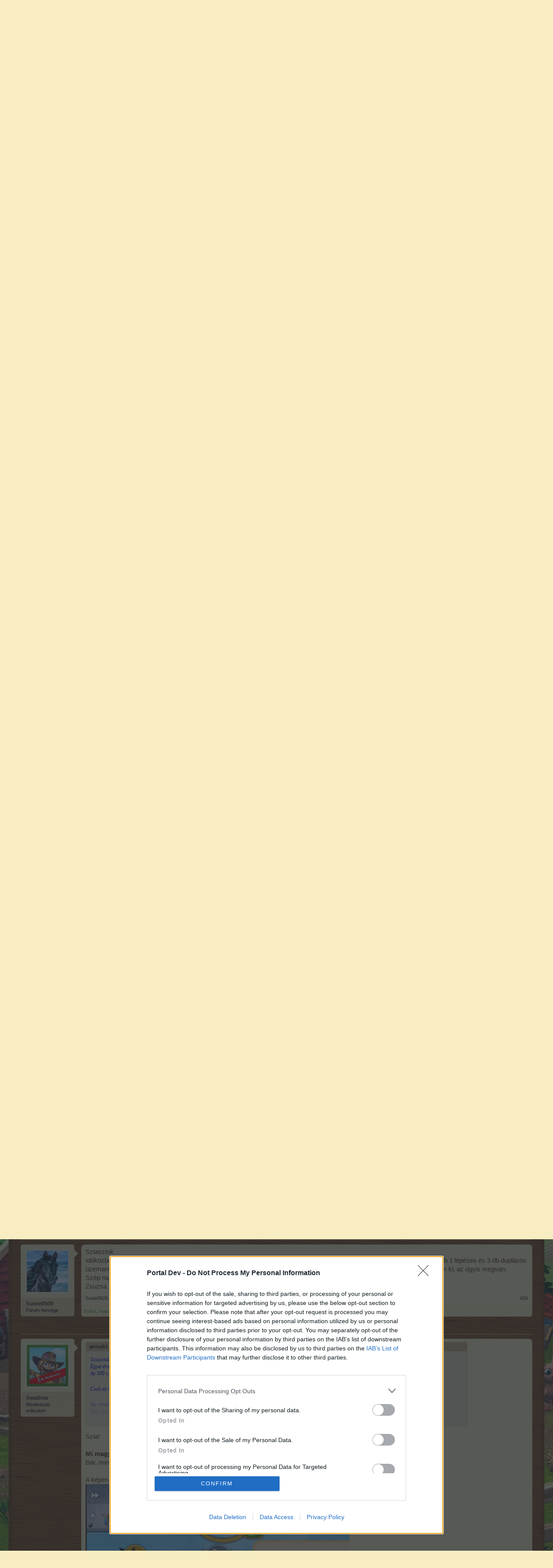

--- FILE ---
content_type: text/html; charset=UTF-8
request_url: https://board-hu.farmerama.com/threads/profik-a-magasban-cseveg%C5%91.22429/page-2
body_size: 24475
content:
<!DOCTYPE html>
<html id="XenForo" lang="hu-HU" dir="LTR" class="Public NoJs LoggedOut NoSidebar  Responsive" xmlns:fb="http://www.facebook.com/2008/fbml">
<head>

	<meta charset="utf-8" />
	<meta http-equiv="X-UA-Compatible" content="IE=Edge,chrome=1" />
	
		<meta name="viewport" content="width=device-width, initial-scale=1">
	
	
		<base href="https://board-hu.farmerama.com/" />
		<script>
			var _b = document.getElementsByTagName('base')[0], _bH = "https://board-hu.farmerama.com/";
			if (_b && _b.href != _bH) _b.href = _bH;
		</script>
	

	<title>Visszajelzés - Profik a magasban csevegő| 2. oldal | Farmerama HU</title>
	
	<noscript><style>.JsOnly, .jsOnly { display: none !important; }</style></noscript>
	<link rel="stylesheet" href="css.php?css=xenforo,form,public&amp;style=10&amp;dir=LTR&amp;d=1611565764" />
	<link rel="stylesheet" href="css.php?css=bb_code,likes_summary,login_bar,message,message_user_info,thread_view&amp;style=10&amp;dir=LTR&amp;d=1611565764" />
	
	

	
	<script async src="https://www.googletagmanager.com/gtag/js?id=UA-19059020-1"></script>
	<script>
		window.dataLayer = window.dataLayer || [];
		function gtag(){dataLayer.push(arguments);}
		gtag('js', new Date());
	
		gtag('config', 'UA-19059020-1', {
			// <!-- slot: ga_config_start -->
			
				'cookie_domain': 'farmerama.com',
			
			
		});
	</script>

		<script src="js/jquery/jquery-1.11.0.min.js"></script>	
		
	<script src="js/xenforo/xenforo.js?_v=15262898"></script>

	
	<link rel="apple-touch-icon" href="https://board-hu.farmerama.com/styles/default/xenforo/logo.og.png" />
	<link rel="alternate" type="application/rss+xml" title="RSS feed: Farmerama HU" href="forums/-/index.rss" />
	
	<link rel="prev" href="threads/profik-a-magasban-cseveg%C5%91.22429/" /><link rel="next" href="threads/profik-a-magasban-cseveg%C5%91.22429/page-3" />
	<link rel="canonical" href="https://board-hu.farmerama.com/threads/profik-a-magasban-cseveg%C5%91.22429/page-2" />
	<meta name="description" content="Sziasztok
Matricát is lehet duplázni ? :D" />	<meta property="og:site_name" content="Farmerama HU" />
	<meta property="og:image" content="https://xenforo-1028-storage.bpsecure.com/hu-farmerama/avatars/m/77/77442.jpg?1684954955" />
	<meta property="og:image" content="https://board-hu.farmerama.com/styles/default/xenforo/logo.og.png" />
	<meta property="og:type" content="article" />
	<meta property="og:url" content="https://board-hu.farmerama.com/threads/profik-a-magasban-cseveg%C5%91.22429/" />
	<meta property="og:title" content="Visszajelzés - Profik a magasban csevegő" />
	<meta property="og:description" content="Sziasztok
Matricát is lehet duplázni ? :D" />
	
	
	

</head>

<body class="node649 node294 SelectQuotable">
<!-- Google Tag Manager -->
<noscript><iframe src="//www.googletagmanager.com/ns.html?id=GTM-WRXH7W"
height="0" width="0" style="display:none;visibility:hidden"></iframe></noscript>
<script>
var cb = new Date().getTime();
(function(w,d,s,l,i){w[l]=w[l]||[];w[l].push({'gtm.start':
new Date().getTime(),event:'gtm.js'});var f=d.getElementsByTagName(s)[0],
j=d.createElement(s),dl=l!='dataLayer'?'&l='+l:'';j.async=true;j.src=
'//www.googletagmanager.com/gtm.js?cb='+cb+'&id='+i+dl;f.parentNode.insertBefore(j,f);
})(window,document,'script','dataLayer','GTM-WRXH7W');</script>
<!-- End Google Tag Manager -->


	




<div id="headerMover">
	<div id="headerProxy"></div>

<div id="content" class="thread_view">
	<div class="pageWidth">
		<div class="pageContent">
			<!-- main content area -->
			
			
			
			
						
						
						
						
						<div class="breadBoxTop ">
							
							

<nav>
	
		
			
				
			
		
			
				
			
		
	

	<fieldset class="breadcrumb">
		<a href="misc/quick-navigation-menu?selected=node-649" class="OverlayTrigger jumpMenuTrigger" data-cacheOverlay="true" title="Gyors navigáció megnyitása"><!--Ugrás:...--></a>
			
		<div class="boardTitle"><strong>Farmerama HU</strong></div>
		
		<span class="crumbs">
			
			
			
				<span class="crust selectedTabCrumb" itemscope="itemscope" itemtype="http://data-vocabulary.org/Breadcrumb">
					<a href="https://board-hu.farmerama.com/" class="crumb" rel="up" itemprop="url"><span itemprop="title">Fórumok</span></a>
					<span class="arrow"><span>&gt;</span></span>
				</span>
			
			
			
				
					<span class="crust" itemscope="itemscope" itemtype="http://data-vocabulary.org/Breadcrumb">
						<a href="https://board-hu.farmerama.com/#archiv.294" class="crumb" rel="up" itemprop="url"><span itemprop="title">Archív</span></a>
						<span class="arrow"><span>&gt;</span></span>
					</span>
				
					<span class="crust" itemscope="itemscope" itemtype="http://data-vocabulary.org/Breadcrumb">
						<a href="https://board-hu.farmerama.com/forums/egy%C3%A9b-t%C3%A9m%C3%A1k-arch%C3%ADvuma.649/" class="crumb" rel="up" itemprop="url"><span itemprop="title">Egyéb témák archívuma</span></a>
						<span class="arrow"><span>&gt;</span></span>
					</span>
				
			
		</span>
	</fieldset>
</nav>
						</div>
						
						
						
					
						<!--[if lt IE 8]>
							<p class="importantMessage">You are using an out of date browser. It  may not display this or other websites correctly.<br />You should upgrade or use an <a href="https://www.google.com/chrome" target="_blank">alternative browser</a>.</p>
						<![endif]-->

						
						
	

	
						
						
						
						
												
							<!-- h1 title, description -->
							<div class="titleBar">
								
								<h1><span class="prefix prefixPrimary">Visszajelzés</span> Profik a magasban csevegő</h1>
								
								<p id="pageDescription" class="muted ">
	Kategória: '<a href="forums/egy%C3%A9b-t%C3%A9m%C3%A1k-arch%C3%ADvuma.649/">Egyéb témák archívuma</a>', témanyitó: <a href="members/mamarygen.77442/" class="username" dir="auto">mamarygen</a>, témanyitás ideje: <a href="threads/profik-a-magasban-cseveg%C5%91.22429/"><span class="DateTime" title="17.5.22, 09:00">17.5.22</span></a>.  
</p>
							
<style type="text/css">
  .gotogame {
float: left;
margin-right: 35px;
margin-top: 25px;
font-size:17px;
align:center;
color:  rgba(248, 234, 178, .8);
}
</style>
        <div class="gotogame">Kedves Fórum-Olvasónk! <br><br>
Abban az esetben, ha aktívan részt szeretnél venni a fórum életében és szeretnél kérdezni a játékkal kapcsolatban, vagy beszélgetni szeretnél játékostársaiddal, be kell jelentkezz a játékba, majd onnan a fórumba. Ha még nincs felhasználói fiókod a játékban, akkor készítened kell egy új regisztrációt.
                               <a href="http://hu.farmerama.com" style="color:white" >„A játékhoz“</a></div>

							</div>
						
						
						
						
						
						<!-- main template -->
						



























	
		<dl class="threadAlerts secondaryContent">
			<dt>Téma állapota:</dt>
			
				
	
				
					<dd class="lockedAlert">
						<span class="icon Tooltip" title="Lezárva" data-tipclass="iconTip"></span>
							Nem lehet további válaszokat küldeni.</dd>
				
			
		</dl>
	




<div class="pageNavLinkGroup">
	<div class="linkGroup SelectionCountContainer">
		
		
	</div>

	


<div class="PageNav"
	data-page="2"
	data-range="2"
	data-start="2"
	data-end="6"
	data-last="10"
	data-sentinel="{{sentinel}}"
	data-baseurl="threads/profik-a-magasban-cseveg%C5%91.22429/page-{{sentinel}}">
	
	<span class="pageNavHeader">10/2. oldal</span>
	
	<nav>
		
			<a href="threads/profik-a-magasban-cseveg%C5%91.22429/" class="text">&lt; Vissza</a>
			
		
		
		<a href="threads/profik-a-magasban-cseveg%C5%91.22429/" class="" rel="start">1</a>
		
		
			<a class="PageNavPrev hidden">&larr;</a> <span class="scrollable"><span class="items">
		
		
		
			<a href="threads/profik-a-magasban-cseveg%C5%91.22429/page-2" class="currentPage ">2</a>
		
			<a href="threads/profik-a-magasban-cseveg%C5%91.22429/page-3" class="">3</a>
		
			<a href="threads/profik-a-magasban-cseveg%C5%91.22429/page-4" class="">4</a>
		
			<a href="threads/profik-a-magasban-cseveg%C5%91.22429/page-5" class="">5</a>
		
			<a href="threads/profik-a-magasban-cseveg%C5%91.22429/page-6" class="">6</a>
		
		
		
			</span></span> <a class="PageNavNext ">&rarr;</a>
		
		
		<a href="threads/profik-a-magasban-cseveg%C5%91.22429/page-10" class="">10</a>
		
		
			<a href="threads/profik-a-magasban-cseveg%C5%91.22429/page-3" class="text">Tovább &gt;</a>
			
		
	</nav>	
	
	
</div>

</div>





<form action="inline-mod/post/switch" method="post"
	class="InlineModForm section"
	data-cookieName="posts"
	data-controls="#InlineModControls"
	data-imodOptions="#ModerationSelect option">

	<ol class="messageList" id="messageList">
		
			
				


<li id="post-1264479" class="message   " data-author="HéricsBáró">

	

<div class="messageUserInfo">	
<div class="messageUserBlock ">
	
		<div class="avatarHolder">
			<span class="helper"></span>
			<a href="members/h%C3%A9ricsb%C3%A1r%C3%B3.122347/" class="avatar Av122347m" data-avatarhtml="true"><img src="https://xenforo-1028-storage.bpsecure.com/hu-farmerama/avatars/m/122/122347.jpg?1496780032" width="96" height="96" alt="HéricsBáró" /></a>
			
			<!-- slot: message_user_info_avatar -->
		</div>
	


	
		<h3 class="userText">
			<a href="members/h%C3%A9ricsb%C3%A1r%C3%B3.122347/" class="username" dir="auto">HéricsBáró</a>
			<em class="userTitle">Fórum elő legendája</em>
			
			<!-- slot: message_user_info_text -->
		</h3>
	
		
	
		


	<span class="arrow"><span></span></span>
</div>
</div>

	<div class="messageInfo primaryContent">
		
		
		
		
		
		<div class="messageContent">		
			<article>
				<blockquote class="messageText SelectQuoteContainer ugc baseHtml">
					
					Sziasztok<br />
Matricát is lehet duplázni ? <img src="https://xenforo-1028-storage.bpsecure.com/en-farmerama/style/happy.png" class="mceSmilie" alt=":D" title="happy    :D" />
					<div class="messageTextEndMarker">&nbsp;</div>
				</blockquote>
			</article>
			
			
		</div>
		
		
		
		
		
			
				<div class="baseHtml signature messageText ugc"><aside><div style="text-align: center"><br />
<img src="https://farmgazdak.hu/kepfeltoltes/images/2022/02/22/cac7002d4a0f4d86776202554d050aca.gif" class="bbCodeImage" alt="[&#x200B;IMG]" data-url="https://farmgazdak.hu/kepfeltoltes/images/2022/02/22/cac7002d4a0f4d86776202554d050aca.gif" /><br />
 Felhők érésidő szerint <a href="https://board-hu.farmerama.com/threads/fejl%C5%91d%C3%A9si-taktika.11014/page-261#post-1358608" class="internalLink">csoportosításának </a> szépen sorba kigyűjtött rövid verziója .<br />
<b><br />
2010<span style="color: #000000">.</span>05<a href="https://board-hu.farmerama.com/index.php?threads/pletykagang-ahol-j%C3%B3n%C3%A1sn%C3%A9-is-szabadon-sz%C3%A1rnyra-kelhet.12592/page-2824#post-464613" class="internalLink"><span style="color: #000000">.</span></a>14<span style="color: #000000">.</span></b>&#8203;</div></aside></div>
			
		
		
		
				
		<div class="messageMeta ToggleTriggerAnchor">
			
			<div class="privateControls">
				
				<span class="item muted">
					<span class="authorEnd"><a href="members/h%C3%A9ricsb%C3%A1r%C3%B3.122347/" class="username author" dir="auto">HéricsBáró</a>,</span>
					<a href="threads/profik-a-magasban-cseveg%C5%91.22429/page-2#post-1264479" title="Közvetlen link" class="datePermalink"><span class="DateTime" title="17.5.22, 12:43">17.5.22</span></a>
				</span>
				
				
				
				
				
				
				
				
				
				
				
			</div>
			
			<div class="publicControls">
				<a href="threads/profik-a-magasban-cseveg%C5%91.22429/page-2#post-1264479" title="Közvetlen link" class="item muted postNumber hashPermalink OverlayTrigger" data-href="posts/1264479/permalink">#21</a>
				
				
				
				
			</div>
		</div>
	
		
		<div id="likes-post-1264479">
	
	<div class="likesSummary secondaryContent">
		<span class="LikeText">
			<a href="members/gyemant1.9211/" class="username" dir="auto">gyemant1</a>, <a href="members/erbrow.17222/" class="username" dir="auto">-Erbrow-</a>, <a href="members/inanna11.391/" class="username" dir="auto">inanna11</a> és <a href="posts/1264479/likes" class="OverlayTrigger">10 más</a> kedveli ezt.
		</span>
	</div>
</div>
	</div>

	
	
	
	
</li>
			
		
			
				


<li id="post-1264482" class="message   " data-author="marcsi152">

	

<div class="messageUserInfo">	
<div class="messageUserBlock ">
	
		<div class="avatarHolder">
			<span class="helper"></span>
			<a href="members/marcsi152.7358/" class="avatar Av7358m" data-avatarhtml="true"><img src="https://xenforo-1028-storage.bpsecure.com/hu-farmerama/avatars/m/7/7358.jpg?1663175551" width="96" height="96" alt="marcsi152" /></a>
			
			<!-- slot: message_user_info_avatar -->
		</div>
	


	
		<h3 class="userText">
			<a href="members/marcsi152.7358/" class="username" dir="auto">marcsi152</a>
			<em class="userTitle">Fórum veteránja</em>
			
			<!-- slot: message_user_info_text -->
		</h3>
	
		
	
		


	<span class="arrow"><span></span></span>
</div>
</div>

	<div class="messageInfo primaryContent">
		
		
		
		
		
		<div class="messageContent">		
			<article>
				<blockquote class="messageText SelectQuoteContainer ugc baseHtml">
					
					<div class="bbCodeBlock bbCodeQuote" data-author="HéricsBáró">
	<aside>
		
			<div class="attribution type">HéricsBáró írta:
				
					<a href="goto/post?id=1264479#post-1264479" class="AttributionLink">&uarr;</a>
				
			</div>
		
		<blockquote class="quoteContainer"><div class="quote">Sziasztok<br />
Matricát is lehet duplázni ? <img src="https://xenforo-1028-storage.bpsecure.com/en-farmerama/style/happy.png" class="mceSmilie" alt=":D" title="happy    :D" /></div><div class="quoteExpand">Click to expand...</div></blockquote>
	</aside>
</div>Neked valószínű!!!<img src="https://xenforo-1028-storage.bpsecure.com/en-farmerama/style/happy.png" class="mceSmilie" alt=":D" title="happy    :D" /><img src="https://xenforo-1028-storage.bpsecure.com/en-farmerama/style/happy.png" class="mceSmilie" alt=":D" title="happy    :D" /><img src="https://xenforo-1028-storage.bpsecure.com/en-farmerama/style/happy.png" class="mceSmilie" alt=":D" title="happy    :D" />
					<div class="messageTextEndMarker">&nbsp;</div>
				</blockquote>
			</article>
			
			
		</div>
		
		
		
		
		
			
				<div class="baseHtml signature messageText ugc"><aside><div style="padding-left: 30px"><div style="padding-left: 30px"><div style="padding-left: 30px"><div style="padding-left: 30px"><div style="padding-left: 30px"><div style="text-align: center"><img src="https://xenforo-1028-storage.bpsecure.com/en-farmerama/style/inlove.png" class="mceSmilie" alt=":inlove:" title="inlove    :inlove:" /><img src="https://xenforo-1028-storage.bpsecure.com/en-farmerama/style/happy.png" class="mceSmilie" alt=":D" title="happy    :D" /><img src="https://xenforo-1028-storage.bpsecure.com/en-farmerama/style/inlove.png" class="mceSmilie" alt=":inlove:" title="inlove    :inlove:" /><br />
<b><span style="font-family: 'Times New Roman'"><span style="color: #660000">            Reg.: 2010.11.29.           </span></span></b><span style="font-family: 'Times New Roman'"><span style="color: rgb(102, 0, 0)">    <br />
<b>             242/800    A4,   P5,   L5,   V4,   T5</b></span>              <br />
    <br />
</span><br />
  &#8203;</div></div></div></div></div></div></aside></div>
			
		
		
		
				
		<div class="messageMeta ToggleTriggerAnchor">
			
			<div class="privateControls">
				
				<span class="item muted">
					<span class="authorEnd"><a href="members/marcsi152.7358/" class="username author" dir="auto">marcsi152</a>,</span>
					<a href="threads/profik-a-magasban-cseveg%C5%91.22429/page-2#post-1264482" title="Közvetlen link" class="datePermalink"><span class="DateTime" title="17.5.22, 13:12">17.5.22</span></a>
				</span>
				
				
				
				
				
				
				
				
				
				
				
			</div>
			
			<div class="publicControls">
				<a href="threads/profik-a-magasban-cseveg%C5%91.22429/page-2#post-1264482" title="Közvetlen link" class="item muted postNumber hashPermalink OverlayTrigger" data-href="posts/1264482/permalink">#22</a>
				
				
				
				
			</div>
		</div>
	
		
		<div id="likes-post-1264482">
	
	<div class="likesSummary secondaryContent">
		<span class="LikeText">
			<a href="members/inanna11.391/" class="username" dir="auto">inanna11</a>, <a href="members/gio.3711/" class="username" dir="auto">Gio</a>, <a href="members/sali.17738/" class="username" dir="auto">Sali~*.*</a> és <a href="posts/1264482/likes" class="OverlayTrigger">3 más</a> kedveli ezt.
		</span>
	</div>
</div>
	</div>

	
	
	
	
</li>
			
		
			
				


<li id="post-1264483" class="message   " data-author="kovacstne">

	

<div class="messageUserInfo">	
<div class="messageUserBlock ">
	
		<div class="avatarHolder">
			<span class="helper"></span>
			<a href="members/kovacstne.10512/" class="avatar Av10512m" data-avatarhtml="true"><img src="https://xenforo-1028-storage.bpsecure.com/hu-farmerama/avatars/m/10/10512.jpg?1413531317" width="96" height="96" alt="kovacstne" /></a>
			
			<!-- slot: message_user_info_avatar -->
		</div>
	


	
		<h3 class="userText">
			<a href="members/kovacstne.10512/" class="username" dir="auto">kovacstne</a>
			<em class="userTitle">Mindentudó orákulum</em>
			
			<!-- slot: message_user_info_text -->
		</h3>
	
		
	
		


	<span class="arrow"><span></span></span>
</div>
</div>

	<div class="messageInfo primaryContent">
		
		
		
		
		
		<div class="messageContent">		
			<article>
				<blockquote class="messageText SelectQuoteContainer ugc baseHtml">
					
					<div class="bbCodeBlock bbCodeQuote" data-author="HéricsBáró">
	<aside>
		
			<div class="attribution type">HéricsBáró írta:
				
					<a href="goto/post?id=1264479#post-1264479" class="AttributionLink">&uarr;</a>
				
			</div>
		
		<blockquote class="quoteContainer"><div class="quote">Sziasztok<br />
Matricát is lehet duplázni ? <img src="https://xenforo-1028-storage.bpsecure.com/en-farmerama/style/happy.png" class="mceSmilie" alt=":D" title="happy    :D" /></div><div class="quoteExpand">Click to expand...</div></blockquote>
	</aside>
</div>Szia! Én neked adom!!<img src="https://xenforo-1028-storage.bpsecure.com/en-farmerama/style/xD.png" class="mceSmilie" alt="xD" title="xD    xD" />
					<div class="messageTextEndMarker">&nbsp;</div>
				</blockquote>
			</article>
			
			
		</div>
		
		
		
		
		
		
		
				
		<div class="messageMeta ToggleTriggerAnchor">
			
			<div class="privateControls">
				
				<span class="item muted">
					<span class="authorEnd"><a href="members/kovacstne.10512/" class="username author" dir="auto">kovacstne</a>,</span>
					<a href="threads/profik-a-magasban-cseveg%C5%91.22429/page-2#post-1264483" title="Közvetlen link" class="datePermalink"><span class="DateTime" title="17.5.22, 13:15">17.5.22</span></a>
				</span>
				
				
				
				
				
				
				
				
				
				
				
			</div>
			
			<div class="publicControls">
				<a href="threads/profik-a-magasban-cseveg%C5%91.22429/page-2#post-1264483" title="Közvetlen link" class="item muted postNumber hashPermalink OverlayTrigger" data-href="posts/1264483/permalink">#23</a>
				
				
				
				
			</div>
		</div>
	
		
		<div id="likes-post-1264483">
	
	<div class="likesSummary secondaryContent">
		<span class="LikeText">
			<a href="members/inanna11.391/" class="username" dir="auto">inanna11</a>, <a href="members/gio.3711/" class="username" dir="auto">Gio</a>, <a href="members/g%C5%91zmalom.145658/" class="username" dir="auto">gőzmalom</a> és <a href="posts/1264483/likes" class="OverlayTrigger">2 más</a> kedveli ezt.
		</span>
	</div>
</div>
	</div>

	
	
	
	
</li>
			
		
			
				


<li id="post-1264487" class="message   " data-author="genka53">

	

<div class="messageUserInfo">	
<div class="messageUserBlock ">
	
		<div class="avatarHolder">
			<span class="helper"></span>
			<a href="members/genka53.9008/" class="avatar Av9008m" data-avatarhtml="true"><img src="https://xenforo-1028-storage.bpsecure.com/hu-farmerama/avatars/m/9/9008.jpg?1466406042" width="96" height="96" alt="genka53" /></a>
			
			<!-- slot: message_user_info_avatar -->
		</div>
	


	
		<h3 class="userText">
			<a href="members/genka53.9008/" class="username" dir="auto">genka53</a>
			<em class="userTitle">Fórum elő legendája</em>
			
			<!-- slot: message_user_info_text -->
		</h3>
	
		
	
		


	<span class="arrow"><span></span></span>
</div>
</div>

	<div class="messageInfo primaryContent">
		
		
		
		
		
		<div class="messageContent">		
			<article>
				<blockquote class="messageText SelectQuoteContainer ugc baseHtml">
					
					<span style="font-family: 'Georgia'"><span style="color: #0000b3"><i>Sziasztok! </i><br />
<i>Egyet értek azokkal, akik szerint a felhő nem igazán ösztönző hatású azoknak a játékosoknak, akik már elérték a 600-at a Bahán. </i><br />
<i>Az 500 x TP és TTP sem valami nagy durranás, mert egy közepesen erős dekor is ad annyit, ha reggel learatom az összes felhőt meg a tojástartót. </i><br />
<i>Csak az ilyen event-imádók, mint én is vagyok, azok legyintenek ilyenkor, amikor olvassák a nyereményeket. <img src="https://xenforo-1028-storage.bpsecure.com/en-farmerama/style/happy.png" class="mceSmilie" alt=":D" title="happy    :D" /></i><br />
<i>De mivel nem kötelező, ezért önkéntes alapon eventezek (eventezünk). <img src="https://xenforo-1028-storage.bpsecure.com/en-farmerama/style/wink.png" class="mceSmilie" alt=";)" title="wink    ;)" />  </i><br />
<i>Még átgondolom, hogy melyik fajta üzemanyagból mennyit gyártsak le, irányadásként csak amiatt érdekes a futamonkénti lépés-szám, hogy időben tudjunk szintet váltani, ha akarunk. Az viszont fix, ha csak átrepülünk egy-egy nyeremény fölött, azt is megkapjuk. </i></span></span><br />
<i><span style="font-family: 'Georgia'"><span style="color: rgb(0, 0, 179)">Minimum lépés-szám szintváltások nélkül: <br />
 1. futam: 22 x 2 = 44 lépés;<br />
 2. futam: 6 x 2 + 16 x 3 = 60 lépés;<br />
 3. futam: 16 x 2 + 11 x 3 = 65 lépés;<br />
 4. futam: 13 x 2 + 7 x 3 + 6 x 4 = 71 lépés és <br />
 5. futam: 14 x 2 + 12 x 3 = 64 lépés. Ez mindösszesen 304 lépés.<br />
A lépéseket és a különféle nyeremény megszerezhetőségét figyelembe véve már mindenki ki tudja számolni melyik fajta üzemanyagból mennyi kell neki. <br />
<b>Csak végig-szaladva egy kiválasztott szinten, és csak futamok legvégén duplázva, ahol lehet, (tehát minimálisan)</b><br />
<b>cca. 23 ezer eventnövény, 1.230 felröppenő és ~ 880 napraforgó kell</b>, ha jól számoltam. <img src="https://xenforo-1028-storage.bpsecure.com/en-farmerama/style/wink.png" class="mceSmilie" alt=";)" title="wink    ;)" /> </span></span></i><br />
<br />
<i><span style="font-family: 'Georgia'"><span style="color: rgb(0, 0, 179)">Tudom, hogy csak az éles játék az igazi, de felmerült bennem a kérdés, hogy biztos, hogy duplázható az 1. futam záró elemeként az alapdekor is?  <a href="https://board-hu.farmerama.com/threads/profik-a-magasban-cseveg%C5%91.22429/#post-1264417" class="internalLink"><b>#3</b></a> </span></span></i><br />
<span style="font-family: 'Georgia'"><span style="color: #0000b3"><i>A felhő értelemszerűen nem duplázható, az eventleírás szerint minden más igen, sőt a 2., 3., és 5. futam végi fejlesztések mindenképp, kötelezően, hogy a birtokunkba kerülhető minden egyen fejlesztésünk meglegyen. Ez így OK is.</i><br />
<i>Viszont a német leírásban </i></span></span><i><span style="font-family: 'Georgia'"><span style="color: rgb(0, 0, 179)">az 1. futam alatt csak bio- és bio üzemanyag XL használható. Tudom, mi magyarok vagyunk, de nálunk az event leírásban ez  nem szerepel. Ezekkel viszont nem lehet duplázni, csak haladni és/vagy szintet váltani. <br />
Na, ezt csak érdekességként hoztam, ha előbb nem, akkor majd legkésőbb az éles játékban kiderül.<br />
Sikeres játékot kívánok mindenkinek! </span></span></i><br />
<span style="font-family: 'Georgia'"><span style="color: #0000b3"><br />
</span></span>
					<div class="messageTextEndMarker">&nbsp;</div>
				</blockquote>
			</article>
			
			
		</div>
		
		
		
		
		
			
				<div class="baseHtml signature messageText ugc"><aside><div style="text-align: center"><b><span style="font-size: 12px"><i><img src="https://farmgazdak.hu/kepfeltoltes/images/2025/02/18/8c66b21b009993705d4c18e379efc5f1.png" class="bbCodeImage" alt="[&#x200B;IMG]" data-url="https://farmgazdak.hu/kepfeltoltes/images/2025/02/18/8c66b21b009993705d4c18e379efc5f1.png" />  </i><br />
<i>263/1136</i></span></b><br />
<span style="font-size: 12px">Reg.: 2010.11.28.   <img src="https://xenforo-1028-storage.bpsecure.com/en-farmerama/style/smile.png" class="mceSmilie" alt=":)" title="smiley    :)" />  Mesterségek: 5. szinten.<br />
<a href="https://1drv.ms/x/c/89758b99c98afcf3/EaVCDbAE1h9NtuPvu1KqI00BKSDePf0D23AsKraJocvnHg?e=PTr0WD" target="_blank" class="externalLink" rel="nofollow"><b>2025.TOP összerakási segédlet</b></a>  </span><b><span style="font-size: 12px"><i><a href="https://board-hu.farmerama.com/index.php?threads/b%C3%B3nuszlexikon.2179/#post-907787" class="internalLink">&gt;&gt;BÓNUSZLEXIKON&lt;&lt;</a> <span style="color: #ff0000">;</span> </i></span></b>&#8203;</div></aside></div>
			
		
		
		
				
		<div class="messageMeta ToggleTriggerAnchor">
			
			<div class="privateControls">
				
				<span class="item muted">
					<span class="authorEnd"><a href="members/genka53.9008/" class="username author" dir="auto">genka53</a>,</span>
					<a href="threads/profik-a-magasban-cseveg%C5%91.22429/page-2#post-1264487" title="Közvetlen link" class="datePermalink"><span class="DateTime" title="17.5.22, 13:25">17.5.22</span></a>
				</span>
				
				
				
				
				
				
				
				
				
				
				
			</div>
			
			<div class="publicControls">
				<a href="threads/profik-a-magasban-cseveg%C5%91.22429/page-2#post-1264487" title="Közvetlen link" class="item muted postNumber hashPermalink OverlayTrigger" data-href="posts/1264487/permalink">#24</a>
				
				
				
				
			</div>
		</div>
	
		
		<div id="likes-post-1264487">
	
	<div class="likesSummary secondaryContent">
		<span class="LikeText">
			<a href="members/alexa123.20346/" class="username" dir="auto">Alexa123.</a>, <a href="members/stell%C3%A1cska26.3008/" class="username" dir="auto">stellácska26</a>, <a href="members/maszilva.4171/" class="username" dir="auto">maszilva</a> és <a href="posts/1264487/likes" class="OverlayTrigger">32 más</a> kedveli ezt.
		</span>
	</div>
</div>
	</div>

	
	
	
	
</li>
			
		
			
				


<li id="post-1264488" class="message   " data-author="-Holdfeny-.">

	

<div class="messageUserInfo">	
<div class="messageUserBlock ">
	
		<div class="avatarHolder">
			<span class="helper"></span>
			<a href="members/holdfeny.11444/" class="avatar Av11444m" data-avatarhtml="true"><img src="https://xenforo-1028-storage.bpsecure.com/hu-farmerama/avatars/m/11/11444.jpg?1696704010" width="96" height="96" alt="-Holdfeny-." /></a>
			
			<!-- slot: message_user_info_avatar -->
		</div>
	


	
		<h3 class="userText">
			<a href="members/holdfeny.11444/" class="username" dir="auto">-Holdfeny-.</a>
			<em class="userTitle">Fórum elő legendája</em>
			
			<!-- slot: message_user_info_text -->
		</h3>
	
		
	
		


	<span class="arrow"><span></span></span>
</div>
</div>

	<div class="messageInfo primaryContent">
		
		
		
		
		
		<div class="messageContent">		
			<article>
				<blockquote class="messageText SelectQuoteContainer ugc baseHtml">
					
					<div class="bbCodeBlock bbCodeQuote" data-author="HéricsBáró">
	<aside>
		
			<div class="attribution type">HéricsBáró írta:
				
					<a href="goto/post?id=1264479#post-1264479" class="AttributionLink">&uarr;</a>
				
			</div>
		
		<blockquote class="quoteContainer"><div class="quote">Sziasztok<br />
Matricát is lehet duplázni ? <img src="https://xenforo-1028-storage.bpsecure.com/en-farmerama/style/happy.png" class="mceSmilie" alt=":D" title="happy    :D" /></div><div class="quoteExpand">Click to expand...</div></blockquote>
	</aside>
</div>Ez egy kihagyhatatlan lehetőség<img src="https://xenforo-1028-storage.bpsecure.com/en-farmerama/style/tongue.png" class="mceSmilie" alt=":p" title="tongue    :p" /><img src="https://xenforo-1028-storage.bpsecure.com/en-farmerama/style/xD.png" class="mceSmilie" alt="xD" title="xD    xD" />
					<div class="messageTextEndMarker">&nbsp;</div>
				</blockquote>
			</article>
			
			
		</div>
		
		
		
		
		
			
				<div class="baseHtml signature messageText ugc"><aside><div style="padding-left: 30px"><div style="padding-left: 30px"><div style="padding-left: 30px"><div style="padding-left: 30px"><div style="padding-left: 30px"><div style="padding-left: 30px"><div style="padding-left: 30px"><div style="padding-left: 30px"><div style="padding-left: 30px"><div style="padding-left: 30px"><div style="padding-left: 30px"><b><i><span style="color: #660033">Bolonddal vitatkozni, olyan mint egy galambbal sakkozni: ledönti a bábukat, rá..arik a táblára, aztán boldogan ugrál, hogy ő nyert. Inkább játszunk kedvünkre, mert játszanijó<img src="https://xenforo-1028-storage.bpsecure.com/en-farmerama/style/inlove.png" class="mceSmilie" alt=":inlove:" title="inlove    :inlove:" /><img src="https://kephost.net/p/MTY0MjcwMA.gif" class="bbCodeImage" alt="[&#x200B;IMG]" data-url="https://kephost.net/p/MTY0MjcwMA.gif" />  </span><br />
<span style="color: #b30059"><i><b>268. <span style="font-size: 9px">2026.01.17.</span>/1175. <span style="font-size: 9px">2026.01.15.</span>/53. <span style="font-size: 9px">2025.07.22.</span></b></i> <span style="font-size: 12px">Üres gazdakör:</span><span style="font-size: 9px"> 2020.08.26. </span>Levélcím : -Holdfeny-<br />
                  </span></i></b>&#8203;</div></div></div></div></div></div></div></div></div></div></div></aside></div>
			
		
		
		
				
		<div class="messageMeta ToggleTriggerAnchor">
			
			<div class="privateControls">
				
				<span class="item muted">
					<span class="authorEnd"><a href="members/holdfeny.11444/" class="username author" dir="auto">-Holdfeny-.</a>,</span>
					<a href="threads/profik-a-magasban-cseveg%C5%91.22429/page-2#post-1264488" title="Közvetlen link" class="datePermalink"><span class="DateTime" title="17.5.22, 14:00">17.5.22</span></a>
				</span>
				
				
				
				
				
				
				
				
				
				
				
			</div>
			
			<div class="publicControls">
				<a href="threads/profik-a-magasban-cseveg%C5%91.22429/page-2#post-1264488" title="Közvetlen link" class="item muted postNumber hashPermalink OverlayTrigger" data-href="posts/1264488/permalink">#25</a>
				
				
				
				
			</div>
		</div>
	
		
		<div id="likes-post-1264488">
	
	<div class="likesSummary secondaryContent">
		<span class="LikeText">
			<a href="members/nolina1965.1358/" class="username" dir="auto">nolina1965</a> kedveli ezt.
		</span>
	</div>
</div>
	</div>

	
	
	
	
</li>
			
		
			
				


<li id="post-1264489" class="message   " data-author="Susie0509">

	

<div class="messageUserInfo">	
<div class="messageUserBlock ">
	
		<div class="avatarHolder">
			<span class="helper"></span>
			<a href="members/susie0509.1676/" class="avatar Av1676m" data-avatarhtml="true"><img src="https://xenforo-1028-storage.bpsecure.com/hu-farmerama/avatars/m/1/1676.jpg?1429217286" width="96" height="96" alt="Susie0509" /></a>
			
			<!-- slot: message_user_info_avatar -->
		</div>
	


	
		<h3 class="userText">
			<a href="members/susie0509.1676/" class="username" dir="auto">Susie0509</a>
			<em class="userTitle">Fórum hercege</em>
			
			<!-- slot: message_user_info_text -->
		</h3>
	
		
	
		


	<span class="arrow"><span></span></span>
</div>
</div>

	<div class="messageInfo primaryContent">
		
		
		
		
		
		<div class="messageContent">		
			<article>
				<blockquote class="messageText SelectQuoteContainer ugc baseHtml">
					
					Sziasztok<br />
Időközben átnéztem az ajándékokat és semmi olyat nem találtam benne, amit meg kellene dupláznom, így 98 db 3 lépéses, 6 db 1 lépéses és 3 db duplázós üzemanyagot fogok előállítani amihez: 22.290 db EVENTNÖVÉNY és 1.186 db RÖPI szükséges, a napraforgót nem számoltam ki, az úgyis megvan.<br />
Szép napot mindenkinek<br />
Zsuzsa
					<div class="messageTextEndMarker">&nbsp;</div>
				</blockquote>
			</article>
			
			
		</div>
		
		
		
		
		
		
		
				
		<div class="messageMeta ToggleTriggerAnchor">
			
			<div class="privateControls">
				
				<span class="item muted">
					<span class="authorEnd"><a href="members/susie0509.1676/" class="username author" dir="auto">Susie0509</a>,</span>
					<a href="threads/profik-a-magasban-cseveg%C5%91.22429/page-2#post-1264489" title="Közvetlen link" class="datePermalink"><span class="DateTime" title="17.5.22, 14:02">17.5.22</span></a>
				</span>
				
				
				
				
				
				
				
				
				
				
				
			</div>
			
			<div class="publicControls">
				<a href="threads/profik-a-magasban-cseveg%C5%91.22429/page-2#post-1264489" title="Közvetlen link" class="item muted postNumber hashPermalink OverlayTrigger" data-href="posts/1264489/permalink">#26</a>
				
				
				
				
			</div>
		</div>
	
		
		<div id="likes-post-1264489">
	
	<div class="likesSummary secondaryContent">
		<span class="LikeText">
			<a href="members/fuhur.6924/" class="username" dir="auto">Fuhur</a>, <a href="members/maszilva.4171/" class="username" dir="auto">maszilva</a>, <a href="members/mamka49.7159/" class="username" dir="auto">mamka49</a> és <a href="posts/1264489/likes" class="OverlayTrigger">16 más</a> kedveli ezt.
		</span>
	</div>
</div>
	</div>

	
	
	
	
</li>
			
		
			
				


<li id="post-1264490" class="message   " data-author="Swallow">

	

<div class="messageUserInfo">	
<div class="messageUserBlock ">
	
		<div class="avatarHolder">
			<span class="helper"></span>
			<a href="members/swallow.195085/" class="avatar Av195085m" data-avatarhtml="true"><img src="https://xenforo-1028-storage.bpsecure.com/hu-farmerama/avatars/m/195/195085.jpg?1721685988" width="96" height="96" alt="Swallow" /></a>
			
			<!-- slot: message_user_info_avatar -->
		</div>
	


	
		<h3 class="userText">
			<a href="members/swallow.195085/" class="username" dir="auto">Swallow</a>
			<em class="userTitle">Mindentudó orákulum</em>
			
			<!-- slot: message_user_info_text -->
		</h3>
	
		
	
		


	<span class="arrow"><span></span></span>
</div>
</div>

	<div class="messageInfo primaryContent">
		
		
		
		
		
		<div class="messageContent">		
			<article>
				<blockquote class="messageText SelectQuoteContainer ugc baseHtml">
					
					<div class="bbCodeBlock bbCodeQuote" data-author="genka53">
	<aside>
		
			<div class="attribution type">genka53 írta:
				
					<a href="goto/post?id=1264487#post-1264487" class="AttributionLink">&uarr;</a>
				
			</div>
		
		<blockquote class="quoteContainer"><div class="quote"><span style="font-family: 'Georgia'"><span style="color: #0000b3"><i>Sziasztok! </i><br />
<i>Egyet értek azokkal, akik szerint a felhő nem igazán ösztönző hatású azoknak a játékosoknak, akik már elérték a 600-at a Bahán. </i><br />
<i>Az 500 x TP és TTP sem valami nagy durranás, mert egy közepesen erős dekor is ad annyit, ha reggel learatom az összes felhőt meg a tojástartót. </i><br />
<i>Csak az ilyen event-imádók, mint én is vagyok, azok legyintenek ilyenkor, amikor olvassák a nyereményeket. <img src="https://xenforo-1028-storage.bpsecure.com/en-farmerama/style/happy.png" class="mceSmilie" alt=":D" title="happy    :D" /></i><br />
<i>De mivel nem kötelező, ezért önkéntes alapon eventezek (eventezünk). <img src="https://xenforo-1028-storage.bpsecure.com/en-farmerama/style/wink.png" class="mceSmilie" alt=";)" title="wink    ;)" />  </i><br />
<i>Még átgondolom, hogy melyik fajta üzemanyagból mennyit gyártsak le, irányadásként csak amiatt érdekes a futamonkénti lépés-szám, hogy időben tudjunk szintet váltani, ha akarunk. Az viszont fix, ha csak átrepülünk egy-egy nyeremény fölött, azt is megkapjuk. </i></span></span><br />
<i><span style="font-family: 'Georgia'"><span style="color: rgb(0, 0, 179)">Minimum lépés-szám szintváltások nélkül: <br />
 1. futam: 22 x 2 = 44 lépés;<br />
 2. futam: 6 x 2 + 16 x 3 = 60 lépés;<br />
 3. futam: 16 x 2 + 11 x 3 = 65 lépés;<br />
 4. futam: 13 x 2 + 7 x 3 + 6 x 4 = 71 lépés és <br />
 5. futam: 14 x 2 + 12 x 3 = 64 lépés. Ez mindösszesen 304 lépés.<br />
A lépéseket és a különféle nyeremény megszerezhetőségét figyelembe véve már mindenki ki tudja számolni melyik fajta üzemanyagból mennyi kell neki. <br />
<b>Csak végig-szaladva egy kiválasztott szinten, és csak futamok legvégén duplázva, ahol lehet, (tehát minimálisan)</b><br />
<b>cca. 23 ezer eventnövény, 1.230 felröppenő és ~ 880 napraforgó kell</b>, ha jól számoltam. <img src="https://xenforo-1028-storage.bpsecure.com/en-farmerama/style/wink.png" class="mceSmilie" alt=";)" title="wink    ;)" /> </span></span></i><br />
<br />
<i><span style="font-family: 'Georgia'"><span style="color: rgb(0, 0, 179)"> Tudom, mi magyarok vagyunk, de nálunk az event leírásban ez  nem szerepel. Ezekkel viszont nem lehet duplázni, csak haladni és/vagy szintet váltani.<br />
Na, ezt csak érdekességként hoztam, ha előbb nem, akkor majd legkésőbb az éles játékban kiderül.<br />
Sikeres játékot kívánok mindenkinek! </span></span></i></div><div class="quoteExpand">Click to expand...</div></blockquote>
	</aside>
</div>Szia!<br />
<br />
<b>Mi magyarok vagyunk.</b><br />
Bár, mindezek csak teszt szerveres képek. (Majd éles játékban kiderül)<br />
<br />
A képen is látható, hogy az első futamban is használható a luxus bioüzemanyag.<br />

	
	<img src="https://board-hu.farmerama.com/attachments/upload_2022-5-17_14-59-9-png.39851/" alt="upload_2022-5-17_14-59-9.png" class="bbCodeImage LbImage" />
		
<br />
<br />
Ahogyan az alap dekor is duplázható:<br />

	
	<img src="https://board-hu.farmerama.com/attachments/upload_2022-5-17_15-0-13-png.39852/" alt="upload_2022-5-17_15-0-13.png" class="bbCodeImage LbImage" />
		
<br />
<br />
Tanulság:<br />
Nem kell mindent készpénznek venni, amit máshol látunk/hallunk.
					<div class="messageTextEndMarker">&nbsp;</div>
				</blockquote>
			</article>
			
			
		</div>
		
		
		
		
		
			
				<div class="baseHtml signature messageText ugc"><aside><div style="text-align: center"><img src="https://kepkuldes.com/images/7050eb3e5658e0df6cf3663764c8d0a4.png" class="bbCodeImage" alt="[&#x200B;IMG]" data-url="https://kepkuldes.com/images/7050eb3e5658e0df6cf3663764c8d0a4.png" /><br />
<b><a href="https://board-hu.farmerama.com/threads/farmerama-a-f%C3%B3rum-szab%C3%A1lyzata.6827/" class="internalLink"><span style="font-size: 12px"><span style="color: #0080ff">A fórum szabályzata</span></span></a><span style="font-size: 12px"><span style="color: #000000">|</span></span><a href="https://board-hu.farmerama.com/threads/farmerama-enciklop%C3%A9dia.6738/" class="internalLink"><span style="font-size: 12px"><span style="color: #ff8000">Enciklopédia</span></span></a><span style="font-size: 12px"><span style="color: #000000">|</span></span><a href="https://board-hu.farmerama.com/forums/%C3%81ltal%C3%A1nos-t%C3%A9m%C3%A1k.641/" class="internalLink"><span style="font-size: 12px"><span style="color: #0080ff">Általános témák</span></span></a></b>&#8203;</div></aside></div>
			
		
		
		
				
		<div class="messageMeta ToggleTriggerAnchor">
			
			<div class="privateControls">
				
				<span class="item muted">
					<span class="authorEnd"><a href="members/swallow.195085/" class="username author" dir="auto">Swallow</a>,</span>
					<a href="threads/profik-a-magasban-cseveg%C5%91.22429/page-2#post-1264490" title="Közvetlen link" class="datePermalink"><span class="DateTime" title="17.5.22, 14:02">17.5.22</span></a>
				</span>
				
				
				
				
				
				
				
				
				
				
				
			</div>
			
			<div class="publicControls">
				<a href="threads/profik-a-magasban-cseveg%C5%91.22429/page-2#post-1264490" title="Közvetlen link" class="item muted postNumber hashPermalink OverlayTrigger" data-href="posts/1264490/permalink">#27</a>
				
				
				
				
			</div>
		</div>
	
		
		<div id="likes-post-1264490">
	
	<div class="likesSummary secondaryContent">
		<span class="LikeText">
			<a href="members/alexa123.20346/" class="username" dir="auto">Alexa123.</a>, <a href="members/chocobounty.195051/" class="username" dir="auto">ChocoBounty</a>, <a href="members/stell%C3%A1cska26.3008/" class="username" dir="auto">stellácska26</a> és <a href="posts/1264490/likes" class="OverlayTrigger">16 más</a> kedveli ezt.
		</span>
	</div>
</div>
	</div>

	
	
	
	
</li>
			
		
			
				


<li id="post-1264493" class="message   " data-author="Fätum">

	

<div class="messageUserInfo">	
<div class="messageUserBlock ">
	
		<div class="avatarHolder">
			<span class="helper"></span>
			<a href="members/f%C3%A4tum.14814/" class="avatar Av14814m" data-avatarhtml="true"><img src="https://xenforo-1028-storage.bpsecure.com/hu-farmerama/avatars/m/14/14814.jpg?1746097356" width="96" height="96" alt="Fätum" /></a>
			
			<!-- slot: message_user_info_avatar -->
		</div>
	


	
		<h3 class="userText">
			<a href="members/f%C3%A4tum.14814/" class="username" dir="auto">Fätum</a>
			<em class="userTitle">Fórumőrült</em>
			
			<!-- slot: message_user_info_text -->
		</h3>
	
		
	
		


	<span class="arrow"><span></span></span>
</div>
</div>

	<div class="messageInfo primaryContent">
		
		
		
		
		
		<div class="messageContent">		
			<article>
				<blockquote class="messageText SelectQuoteContainer ugc baseHtml">
					
					<div class="bbCodeBlock bbCodeQuote" data-author="-gyöngy-581">
	<aside>
		
			<div class="attribution type">-gyöngy-581 írta:
				
					<a href="goto/post?id=1264458#post-1264458" class="AttributionLink">&uarr;</a>
				
			</div>
		
		<blockquote class="quoteContainer"><div class="quote">Sziasztok <img src="https://xenforo-1028-storage.bpsecure.com/en-farmerama/style/smile.png" class="mceSmilie" alt=":)" title="smiley    :)" /><br />
Kicsit féve írom le a gondolataimat erről az eventről, mert nem tudom, hogy hányan vannak velem együtt akik már elérték a 600. szintet a bahán? Nem értem, hogy a felhő miért a bahát részessíti az áldásban ( idézem az eventismertetőt<img src="https://xenforo-1028-storage.bpsecure.com/en-farmerama/style/smile.png" class="mceSmilie" alt=":)" title="smiley    :)" /><br />
<b>&quot;Több Trópusi TP minden tárgyból (BAHAMARAMA). Bónusz: 110%. Időtartam: 05:00 óra.&quot;<br />
</b><br />
 Nem látom a célját annak, hogy ezért a felhőért eventezzek. Nincsen szó a baha fejlesztéséről szintigazításról, legalább is én nem tudok... Ha látnám a célját a bahavonal elmozdulásának akkor azt mondanám, hogy kiváló a felhő, köszönjük, de nem látom sajnos.<br />
<br />
A dekor nagyon jó, kár, hogy 2x2-es méretű, annak örülök, hogy lesz ilyenem, ha eventezni fogok akkor emiatt teszem meg. A grafikája nagyon tetszik.<br />
<br />
Szia!<br />
Köszönöm a számolgatást, az én tervem is az, hogy majd menet közben döntöm el, hogy mikor fogok duplázni. láttam a bónuszládákat, valószínűleg ott igen, duplázni fogok.<br />
Mindenkinek sikeres eventezést, jó szelet a repüléshez és sok sikert kívánok <img src="https://xenforo-1028-storage.bpsecure.com/en-farmerama/style/smile.png" class="mceSmilie" alt=":)" title="smiley    :)" /></div><div class="quoteExpand">Click to expand...</div></blockquote>
	</aside>
</div>


<div class="bbCodeBlock bbCodeQuote" data-author="jucus100">
	<aside>
		
			<div class="attribution type">jucus100 írta:
				
					<a href="goto/post?id=1264460#post-1264460" class="AttributionLink">&uarr;</a>
				
			</div>
		
		<blockquote class="quoteContainer"><div class="quote">Szia Gyöngy !<br />
<br />
Pontosan én is erre gondoltam a bahával kapcsolatban. Akik elérték a 600 as szintet azoknak ,  a felhő megszerzése nem jelent célkitűzést ebben az eventben. Én legalább is gondolom, nekem a cél a dekorok, illetve az egyéb ajándékok. <img src="https://xenforo-1028-storage.bpsecure.com/en-farmerama/style/smile.png" class="mceSmilie" alt=":)" title="smiley    :)" /> <img src="https://xenforo-1028-storage.bpsecure.com/en-farmerama/style/smile.png" class="mceSmilie" alt=":)" title="smiley    :)" /></div><div class="quoteExpand">Click to expand...</div></blockquote>
	</aside>
</div>Sziasztok <img src="https://xenforo-1028-storage.bpsecure.com/en-farmerama/style/smile.png" class="mceSmilie" alt=":)" title="smiley    :)" /> Hát...ha már arról beszélünk, hogy Baha 600 szint...én nem értem még el a 600 szintet, 581-en állok most, holnap fogom elérni a 582. szintet, de maga a szint a Bahán engem nem motivál. A szint sorszámán (mert nekem csak ennyi, egy szám és pont.) kívül nincs semmi amiért érdemes lenne hajtani. Nincs növény, állat..semmi extra, A szomszédokat sem érinti, egyszóval semmit,  csak annyi, hogy 600. Ezt max. megtudom mutatni ha elérem egy képernyő mentésen, oszt annyi. Sosem volt nálam a Baha szint kulcs fontosságú, tehát nekem az nem érv, hogy 600.<br />
<br />
Ha csinálni fogom akkor a bónusz ládákért, és a fejleszthető dekorért, mert az ládát is ad. Van még helyem a dekoros részeken, tehát kitudom rakni. A dekor fullos fejlesztését is csak az utolsó 5. futam teljesítése után lehet megszerezni, de addigra már a felhő is meg lesz.<br />
Ami még érdekes lehet az a csodák ládája, mert abból előbukkanhat olyan titok/vs tiki ól, vagy csemete ami nekem még esetleg nincs, vagy a fényösvényes láda II, mert abban lehet piccolo. <br />
Szóval ha bónuszládák, vagy a fejlesztett dekor a cél, akkor addigra a felhősor is meglesz. De önmagában a 600. nem motivál <img src="https://xenforo-1028-storage.bpsecure.com/en-farmerama/style/smile.png" class="mceSmilie" alt=":)" title="smiley    :)" /> Az idén úgy is meglesz, még azzal az öszvér tempóval is, ahogy én kezelem a Bahát.<br />



<div class="bbCodeBlock bbCodeQuote" data-author="Susie0509">
	<aside>
		
			<div class="attribution type">Susie0509 írta:
				
					<a href="goto/post?id=1264489#post-1264489" class="AttributionLink">&uarr;</a>
				
			</div>
		
		<blockquote class="quoteContainer"><div class="quote">Sziasztok<br />
Időközben átnéztem az ajándékokat és semmi olyat nem találtam benne, amit meg kellene dupláznom, így 98 db 3 lépéses, 6 db 1 lépéses és 3 db duplázós üzemanyagot fogok előállítani amihez: 22.290 db EVENTNÖVÉNY és 1.186 db RÖPI szükséges, a napraforgót nem számoltam ki, az úgyis megvan.<br />
Szép napot mindenkinek<br />
Zsuzsa</div><div class="quoteExpand">Click to expand...</div></blockquote>
	</aside>
</div>Köszönöm szépen a számolást <img src="https://xenforo-1028-storage.bpsecure.com/en-farmerama/style/smile.png" class="mceSmilie" alt=":)" title="smiley    :)" />
					<div class="messageTextEndMarker">&nbsp;</div>
				</blockquote>
			</article>
			
			
		</div>
		
		
		
			<div class="editDate">
			
				Utoljára szerkesztett: <span class="DateTime" title="17.5.22, 14:48">17.5.22</span>
			
			</div>
		
		
		
			
				<div class="baseHtml signature messageText ugc"><aside><div style="text-align: center"><img src="https://kephost.net/p/MjA4NjYwMA.gif" class="bbCodeImage" alt="[&#x200B;IMG]" data-url="https://kephost.net/p/MjA4NjYwMA.gif" /> <br />
Reg: 2010.06.04 Piac: 40 ID:5222447<br />
<a href="https://photos.app.goo.gl/wBDGTiZLRDba21ot8" target="_blank" class="externalLink" rel="nofollow"><b>Elkérhető bannerek</b></a> | <a href="https://photos.app.goo.gl/kpxbPWYWjBVYvPx2A" target="_blank" class="externalLink" rel="nofollow"><b>Névre szóló bannerek</b></a> |&#8203;</div></aside></div>
			
		
		
		
				
		<div class="messageMeta ToggleTriggerAnchor">
			
			<div class="privateControls">
				
				<span class="item muted">
					<span class="authorEnd"><a href="members/f%C3%A4tum.14814/" class="username author" dir="auto">Fätum</a>,</span>
					<a href="threads/profik-a-magasban-cseveg%C5%91.22429/page-2#post-1264493" title="Közvetlen link" class="datePermalink"><span class="DateTime" title="17.5.22, 14:13">17.5.22</span></a>
				</span>
				
				
				
				
				
				
				
				
				
				
				
			</div>
			
			<div class="publicControls">
				<a href="threads/profik-a-magasban-cseveg%C5%91.22429/page-2#post-1264493" title="Közvetlen link" class="item muted postNumber hashPermalink OverlayTrigger" data-href="posts/1264493/permalink">#28</a>
				
				
				
				
			</div>
		</div>
	
		
		<div id="likes-post-1264493">
	
	<div class="likesSummary secondaryContent">
		<span class="LikeText">
			<a href="members/maszilva.4171/" class="username" dir="auto">maszilva</a>, <a href="members/ildiko44.7454/" class="username" dir="auto">ildiko44</a>, <a href="members/sali.17738/" class="username" dir="auto">Sali~*.*</a> és <a href="posts/1264493/likes" class="OverlayTrigger">21 más</a> kedveli ezt.
		</span>
	</div>
</div>
	</div>

	
	
	
	
</li>
			
		
			
				


<li id="post-1264494" class="message   " data-author="genka53">

	

<div class="messageUserInfo">	
<div class="messageUserBlock ">
	
		<div class="avatarHolder">
			<span class="helper"></span>
			<a href="members/genka53.9008/" class="avatar Av9008m" data-avatarhtml="true"><img src="https://xenforo-1028-storage.bpsecure.com/hu-farmerama/avatars/m/9/9008.jpg?1466406042" width="96" height="96" alt="genka53" /></a>
			
			<!-- slot: message_user_info_avatar -->
		</div>
	


	
		<h3 class="userText">
			<a href="members/genka53.9008/" class="username" dir="auto">genka53</a>
			<em class="userTitle">Fórum elő legendája</em>
			
			<!-- slot: message_user_info_text -->
		</h3>
	
		
	
		


	<span class="arrow"><span></span></span>
</div>
</div>

	<div class="messageInfo primaryContent">
		
		
		
		
		
		<div class="messageContent">		
			<article>
				<blockquote class="messageText SelectQuoteContainer ugc baseHtml">
					
					<div class="bbCodeBlock bbCodeQuote" data-author="Swallow">
	<aside>
		
			<div class="attribution type">Swallow írta:
				
					<a href="goto/post?id=1264490#post-1264490" class="AttributionLink">&uarr;</a>
				
			</div>
		
		<blockquote class="quoteContainer"><div class="quote">Szia!<br />
<br />
<b>Mi magyarok vagyunk.</b><br />
Bár, mindezek csak teszt szerveres képek. (Majd éles játékban kiderül)<br />
<br />
A képen is látható, hogy az első futamban is használható a luxus bioüzemanyag.<br />


	<a href="https://board-hu.farmerama.com/attachments/39851/" target="_blank">39851 csatolmány mutatása</a>
	
<br />
<br />
Ahogyan az alap dekor is duplázható:<br />


	<a href="https://board-hu.farmerama.com/attachments/39852/" target="_blank">39852 csatolmány mutatása</a>
	
<br />
<br />
Tanulság:<br />
Nem kell mindent készpénznek venni, amit máshol látunk/hallunk.</div><div class="quoteExpand">Click to expand...</div></blockquote>
	</aside>
</div><span style="font-family: 'Georgia'"><span style="color: #0000b3"><i>Szia! </i><br />
<i>Köszönöm, hogy megnézted, és letesztelted. </i><br />
<i>(Azt írtam én is, hogy mi magyarok vagyunk.) </i><br />
<i>Hisz ott is emberek dolgoznak, akik ugyanúgy tévedhetnek, viszont az is helytálló, hogy számtalanszor leírták a modik azt is, hogy a teszt eltérhet az élestől... </i><br />
<i>Jó játékot! </i></span></span>
					<div class="messageTextEndMarker">&nbsp;</div>
				</blockquote>
			</article>
			
			
		</div>
		
		
		
		
		
			
				<div class="baseHtml signature messageText ugc"><aside><div style="text-align: center"><b><span style="font-size: 12px"><i><img src="https://farmgazdak.hu/kepfeltoltes/images/2025/02/18/8c66b21b009993705d4c18e379efc5f1.png" class="bbCodeImage" alt="[&#x200B;IMG]" data-url="https://farmgazdak.hu/kepfeltoltes/images/2025/02/18/8c66b21b009993705d4c18e379efc5f1.png" />  </i><br />
<i>263/1136</i></span></b><br />
<span style="font-size: 12px">Reg.: 2010.11.28.   <img src="https://xenforo-1028-storage.bpsecure.com/en-farmerama/style/smile.png" class="mceSmilie" alt=":)" title="smiley    :)" />  Mesterségek: 5. szinten.<br />
<a href="https://1drv.ms/x/c/89758b99c98afcf3/EaVCDbAE1h9NtuPvu1KqI00BKSDePf0D23AsKraJocvnHg?e=PTr0WD" target="_blank" class="externalLink" rel="nofollow"><b>2025.TOP összerakási segédlet</b></a>  </span><b><span style="font-size: 12px"><i><a href="https://board-hu.farmerama.com/index.php?threads/b%C3%B3nuszlexikon.2179/#post-907787" class="internalLink">&gt;&gt;BÓNUSZLEXIKON&lt;&lt;</a> <span style="color: #ff0000">;</span> </i></span></b>&#8203;</div></aside></div>
			
		
		
		
				
		<div class="messageMeta ToggleTriggerAnchor">
			
			<div class="privateControls">
				
				<span class="item muted">
					<span class="authorEnd"><a href="members/genka53.9008/" class="username author" dir="auto">genka53</a>,</span>
					<a href="threads/profik-a-magasban-cseveg%C5%91.22429/page-2#post-1264494" title="Közvetlen link" class="datePermalink"><span class="DateTime" title="17.5.22, 14:22">17.5.22</span></a>
				</span>
				
				
				
				
				
				
				
				
				
				
				
			</div>
			
			<div class="publicControls">
				<a href="threads/profik-a-magasban-cseveg%C5%91.22429/page-2#post-1264494" title="Közvetlen link" class="item muted postNumber hashPermalink OverlayTrigger" data-href="posts/1264494/permalink">#29</a>
				
				
				
				
			</div>
		</div>
	
		
		<div id="likes-post-1264494">
	
	<div class="likesSummary secondaryContent">
		<span class="LikeText">
			<a href="members/maszilva.4171/" class="username" dir="auto">maszilva</a>, <a href="members/alex0824.20891/" class="username" dir="auto">alex0824</a>, <a href="members/jucus100.533/" class="username" dir="auto">jucus100</a> és <a href="posts/1264494/likes" class="OverlayTrigger">10 más</a> kedveli ezt.
		</span>
	</div>
</div>
	</div>

	
	
	
	
</li>
			
		
			
				


<li id="post-1264497" class="message   " data-author="HéricsBáró">

	

<div class="messageUserInfo">	
<div class="messageUserBlock ">
	
		<div class="avatarHolder">
			<span class="helper"></span>
			<a href="members/h%C3%A9ricsb%C3%A1r%C3%B3.122347/" class="avatar Av122347m" data-avatarhtml="true"><img src="https://xenforo-1028-storage.bpsecure.com/hu-farmerama/avatars/m/122/122347.jpg?1496780032" width="96" height="96" alt="HéricsBáró" /></a>
			
			<!-- slot: message_user_info_avatar -->
		</div>
	


	
		<h3 class="userText">
			<a href="members/h%C3%A9ricsb%C3%A1r%C3%B3.122347/" class="username" dir="auto">HéricsBáró</a>
			<em class="userTitle">Fórum elő legendája</em>
			
			<!-- slot: message_user_info_text -->
		</h3>
	
		
	
		


	<span class="arrow"><span></span></span>
</div>
</div>

	<div class="messageInfo primaryContent">
		
		
		
		
		
		<div class="messageContent">		
			<article>
				<blockquote class="messageText SelectQuoteContainer ugc baseHtml">
					
					Megváltozik a fényösvényes láda II tartalma ? Kikerülnek belőle a dekorok ? Miért lett ez a változás ?<br />
<br />
Eddig ez volt benne<br />
<br />
<b>Fényösvényes láda II</b><br />
<img src="https://board-hu.farmerama.com/attachments/lootpackage220_big-png.36186/" class="bbCodeImage LbImage" alt="[&#x200B;IMG]" data-url="https://board-hu.farmerama.com/attachments/lootpackage220_big-png.36186/" /><br />
<b>Tartalma a felsoroltak közül 1 db</b>:<br />
1 „Piccolo” titokzatos láda<br />
2 „Agger” talányos tenyészet<br />
2 „Mozaik” talányos tenyészet<br />
2 „Temze” talányos tenyészet<br />
 4 „Jakobean” talányos fa<br />
4 &quot;Kockás&quot; talányos fa<br />
1 Tiki farmszentély<br />
1 Hátborzongató farmszentély<br />
<br />
Éés mot ez lesz benne<br />
<br />
<b>Fényösvényes láda II<br />
<img src="https://board-hu.farmerama.com/attachments/lootpackage220_big-png.36186/" class="bbCodeImage LbImage" alt="[&#x200B;IMG]" data-url="https://board-hu.farmerama.com/attachments/lootpackage220_big-png.36186/" /><br />
Tartalma:</b><br />
<ul>
<li>1x „Piccolo” titokzatos láda</li>
<li>2x „Agger” talányos tenyészet</li>
<li>2x „Mozaik” talányos tenyészet</li>
<li>2x „Temze” talányos tenyészet<br />
</li>
<li>4x „Jacobean” talányos fa</li>
<li>4x „Damask” talányos fa</li>
<li>4x „Kockás” talányos fa</li>
<li>4x „Pepita” talányos fa</li>
<li>4x „Arabeszk” talányos fa</li>
</ul>
					<div class="messageTextEndMarker">&nbsp;</div>
				</blockquote>
			</article>
			
			
		</div>
		
		
		
		
		
			
				<div class="baseHtml signature messageText ugc"><aside><div style="text-align: center"><br />
<img src="https://farmgazdak.hu/kepfeltoltes/images/2022/02/22/cac7002d4a0f4d86776202554d050aca.gif" class="bbCodeImage" alt="[&#x200B;IMG]" data-url="https://farmgazdak.hu/kepfeltoltes/images/2022/02/22/cac7002d4a0f4d86776202554d050aca.gif" /><br />
 Felhők érésidő szerint <a href="https://board-hu.farmerama.com/threads/fejl%C5%91d%C3%A9si-taktika.11014/page-261#post-1358608" class="internalLink">csoportosításának </a> szépen sorba kigyűjtött rövid verziója .<br />
<b><br />
2010<span style="color: #000000">.</span>05<a href="https://board-hu.farmerama.com/index.php?threads/pletykagang-ahol-j%C3%B3n%C3%A1sn%C3%A9-is-szabadon-sz%C3%A1rnyra-kelhet.12592/page-2824#post-464613" class="internalLink"><span style="color: #000000">.</span></a>14<span style="color: #000000">.</span></b>&#8203;</div></aside></div>
			
		
		
		
				
		<div class="messageMeta ToggleTriggerAnchor">
			
			<div class="privateControls">
				
				<span class="item muted">
					<span class="authorEnd"><a href="members/h%C3%A9ricsb%C3%A1r%C3%B3.122347/" class="username author" dir="auto">HéricsBáró</a>,</span>
					<a href="threads/profik-a-magasban-cseveg%C5%91.22429/page-2#post-1264497" title="Közvetlen link" class="datePermalink"><span class="DateTime" title="17.5.22, 14:39">17.5.22</span></a>
				</span>
				
				
				
				
				
				
				
				
				
				
				
			</div>
			
			<div class="publicControls">
				<a href="threads/profik-a-magasban-cseveg%C5%91.22429/page-2#post-1264497" title="Közvetlen link" class="item muted postNumber hashPermalink OverlayTrigger" data-href="posts/1264497/permalink">#30</a>
				
				
				
				
			</div>
		</div>
	
		
		<div id="likes-post-1264497">
	
	<div class="likesSummary secondaryContent">
		<span class="LikeText">
			<a href="members/juliannakoczkas.713/" class="username" dir="auto">juliannakoczkas</a>, <a href="members/alex0824.20891/" class="username" dir="auto">alex0824</a>, <a href="members/domos52.883/" class="username" dir="auto">Domos52</a> és <a href="posts/1264497/likes" class="OverlayTrigger">2 más</a> kedveli ezt.
		</span>
	</div>
</div>
	</div>

	
	
	
	
</li>
			
		
			
				


<li id="post-1264499" class="message   " data-author="-gyöngy-581">

	

<div class="messageUserInfo">	
<div class="messageUserBlock ">
	
		<div class="avatarHolder">
			<span class="helper"></span>
			<a href="members/gy%C3%B6ngy-581.553/" class="avatar Av553m" data-avatarhtml="true"><img src="https://xenforo-1028-storage.bpsecure.com/hu-farmerama/avatars/m/0/553.jpg?1641737496" width="96" height="96" alt="-gyöngy-581" /></a>
			
			<!-- slot: message_user_info_avatar -->
		</div>
	


	
		<h3 class="userText">
			<a href="members/gy%C3%B6ngy-581.553/" class="username" dir="auto">-gyöngy-581</a>
			<em class="userTitle">Fórum elő legendája</em>
			
			<!-- slot: message_user_info_text -->
		</h3>
	
		
	
		


	<span class="arrow"><span></span></span>
</div>
</div>

	<div class="messageInfo primaryContent">
		
		
		
		
		
		<div class="messageContent">		
			<article>
				<blockquote class="messageText SelectQuoteContainer ugc baseHtml">
					
					<div class="bbCodeBlock bbCodeQuote" data-author="Fätum">
	<aside>
		
			<div class="attribution type">Fätum írta:
				
					<a href="goto/post?id=1264493#post-1264493" class="AttributionLink">&uarr;</a>
				
			</div>
		
		<blockquote class="quoteContainer"><div class="quote">Sziasztok <img src="https://xenforo-1028-storage.bpsecure.com/en-farmerama/style/smile.png" class="mceSmilie" alt=":)" title="smiley    :)" /> Hát...ha már arról beszélünk, hogy Baha 600 szint...én nem értem még el a 600 szintet, 581-en állok most, holnap fogom elérni a 582. szintet, de maga a szint a Bahán engem nem motivál. A szint sorszámán (mert nekem csak ennyi, egy szám és pont.) kívül nincs semmi amiért érdemes lenne hajtani. Nincs növény, állat..semmi extra, A szomszédokat sem érinti, egyszóval semmit,  csak annyi, hogy 600. Ezt max. megtudom mutatni ha elérem egy képernyő mentésen, oszt annyi. Sosem volt nálam a Baha szint kulcs fontosságú, tehát nekem az nem érv, hogy 600.<br />
<br />
Ha csinálni fogom akkor a bónusz ládákért, és a fejleszthető dekorért, mert az ládát is ad. Van még helyem a dekoros részeken, tehát kitudom rakni. A dekor fullos fejlesztését is csak az utolsó 5. futam teljesítése után lehet megszerezni, de addigra már a felhő is meg lesz.<br />
Ami még érdekes lehet az a csodák ládája, mert abból előbukkanhat olyan titok/vs tiki ól, vagy csemete ami nekem még esetleg nincs.<br />
Szóval ha bónuszládák, vagy a fejlesztett dekor a cél, akkor addigra a felhősor is meglesz. De önmagában a 600. nem motivál <img src="https://xenforo-1028-storage.bpsecure.com/en-farmerama/style/smile.png" class="mceSmilie" alt=":)" title="smiley    :)" /> Az idén úgy is meglesz, még azzal az öszvér tempóval is, ahogy én kezelem a Bahát.<br />
Köszönöm szépen a számolást <img src="https://xenforo-1028-storage.bpsecure.com/en-farmerama/style/smile.png" class="mceSmilie" alt=":)" title="smiley    :)" /></div><div class="quoteExpand">Click to expand...</div></blockquote>
	</aside>
</div>Szia <img src="https://xenforo-1028-storage.bpsecure.com/en-farmerama/style/smile.png" class="mceSmilie" alt=":)" title="smiley    :)" /><br />
Most képzeld el, azt hogy engem mennyire motivál a 2-3 éve 600-as bahámnál ez a felhő. Már gondolkodtam rajta, hogy valahogy ki kéne hagynom a felhősort, de sajnos azt hiszem nem lehet <img src="https://xenforo-1028-storage.bpsecure.com/en-farmerama/style/smile.png" class="mceSmilie" alt=":)" title="smiley    :)" /><img src="https://xenforo-1028-storage.bpsecure.com/en-farmerama/style/xD.png" class="mceSmilie" alt="xD" title="xD    xD" /><img src="https://xenforo-1028-storage.bpsecure.com/en-farmerama/style/cry.png" class="mceSmilie" alt=":cry:" title="cry    :cry:" /><img src="https://xenforo-1028-storage.bpsecure.com/en-farmerama/style/xD.png" class="mceSmilie" alt="xD" title="xD    xD" /><br />
Egyébként a célom pontosan ugyanezek, mint neked: bónuszládák és a felfejlesztett dekor esetleg még a szezon szetonokra gondoltam) amit kitűztél magad elé és érdekel. Hoztam hozzá egy nagyon jó (és miután én vízuális beállítottságú vagyok szemléletesebben látható és tervezhető) üres pályákat. Ide csatolom hozzád, ebbe a hozzászólásba, talán hasznát veszi még más is rajtam kívül <img src="https://xenforo-1028-storage.bpsecure.com/en-farmerama/style/smile.png" class="mceSmilie" alt=":)" title="smiley    :)" /><br />
<a href="https://kepkuldes.com/images/ff0e625cfb306448077ddbc1cf3fa457.png" target="_blank" class="externalLink" rel="nofollow">https://kepkuldes.com/images/ff0e625cfb306448077ddbc1cf3fa457.png</a><br />
Jó repülést kívánok neked és mindenkinek <img src="https://xenforo-1028-storage.bpsecure.com/en-farmerama/style/smile.png" class="mceSmilie" alt=":)" title="smiley    :)" /><br />
PS: Kedvcsinálónak hoztam egy GIF-et:<br />
<img src="https://sharedimages.bpsecure.com/xenforo/2022-CW-19/airracemay2022bonus.gif" class="bbCodeImage LbImage" alt="[&#x200B;IMG]" data-url="https://sharedimages.bpsecure.com/xenforo/2022-CW-19/airracemay2022bonus.gif" /> <a href="https://board-de.farmerama.com/threads/feedback-und-gespr%C3%A4che-zum-event-tollk%C3%BChne-flugtage.111964/#post-5209237" target="_blank" class="externalLink" rel="nofollow">képforrás</a>
					<div class="messageTextEndMarker">&nbsp;</div>
				</blockquote>
			</article>
			
			
		</div>
		
		
		
			<div class="editDate">
			
				Utoljára szerkesztett: <span class="DateTime" title="17.5.22, 14:53">17.5.22</span>
			
			</div>
		
		
		
			
				<div class="baseHtml signature messageText ugc"><aside><div style="text-align: center"><span style="color: #b30059"><br />
<b><b><b><b><img src="https://kephost.net/p/MTkxMDE0MA.png" class="bbCodeImage" alt="[&#x200B;IMG]" data-url="https://kephost.net/p/MTkxMDE0MA.png" /> </b></b></b></b><br />
<b><b><b><b>266./1215./48.</b></b></b></b></span><br />
<b><span style="color: rgb(179, 0, 89)"><b>Gazdakör üres: 2021.07.31.<a href="https://kephost.net/p/MTkzMjU3OA.jpg" target="_blank" class="externalLink" rel="nofollow"> </a></b><br />
<b><b>A siker az, ha szereted magad, szereted amit csinálsz, és szereted, ahogyan csinálod.</b></b><br />
</span><br />
</b>&#8203;</div></aside></div>
			
		
		
		
				
		<div class="messageMeta ToggleTriggerAnchor">
			
			<div class="privateControls">
				
				<span class="item muted">
					<span class="authorEnd"><a href="members/gy%C3%B6ngy-581.553/" class="username author" dir="auto">-gyöngy-581</a>,</span>
					<a href="threads/profik-a-magasban-cseveg%C5%91.22429/page-2#post-1264499" title="Közvetlen link" class="datePermalink"><span class="DateTime" title="17.5.22, 14:47">17.5.22</span></a>
				</span>
				
				
				
				
				
				
				
				
				
				
				
			</div>
			
			<div class="publicControls">
				<a href="threads/profik-a-magasban-cseveg%C5%91.22429/page-2#post-1264499" title="Közvetlen link" class="item muted postNumber hashPermalink OverlayTrigger" data-href="posts/1264499/permalink">#31</a>
				
				
				
				
			</div>
		</div>
	
		
		<div id="likes-post-1264499">
	
	<div class="likesSummary secondaryContent">
		<span class="LikeText">
			<a href="members/maszilva.4171/" class="username" dir="auto">maszilva</a>, <a href="members/masterandservant.181807/" class="username" dir="auto">masterandservant</a>, <a href="members/menitala.31490/" class="username" dir="auto">Menitala</a> és <a href="posts/1264499/likes" class="OverlayTrigger">17 más</a> kedveli ezt.
		</span>
	</div>
</div>
	</div>

	
	
	
	
</li>
			
		
			
				


<li id="post-1264502" class="message   " data-author="Fätum">

	

<div class="messageUserInfo">	
<div class="messageUserBlock ">
	
		<div class="avatarHolder">
			<span class="helper"></span>
			<a href="members/f%C3%A4tum.14814/" class="avatar Av14814m" data-avatarhtml="true"><img src="https://xenforo-1028-storage.bpsecure.com/hu-farmerama/avatars/m/14/14814.jpg?1746097356" width="96" height="96" alt="Fätum" /></a>
			
			<!-- slot: message_user_info_avatar -->
		</div>
	


	
		<h3 class="userText">
			<a href="members/f%C3%A4tum.14814/" class="username" dir="auto">Fätum</a>
			<em class="userTitle">Fórumőrült</em>
			
			<!-- slot: message_user_info_text -->
		</h3>
	
		
	
		


	<span class="arrow"><span></span></span>
</div>
</div>

	<div class="messageInfo primaryContent">
		
		
		
		
		
		<div class="messageContent">		
			<article>
				<blockquote class="messageText SelectQuoteContainer ugc baseHtml">
					
					<div class="bbCodeBlock bbCodeQuote" data-author="-gyöngy-581">
	<aside>
		
			<div class="attribution type">-gyöngy-581 írta:
				
					<a href="goto/post?id=1264499#post-1264499" class="AttributionLink">&uarr;</a>
				
			</div>
		
		<blockquote class="quoteContainer"><div class="quote">Szia <img src="https://xenforo-1028-storage.bpsecure.com/en-farmerama/style/smile.png" class="mceSmilie" alt=":)" title="smiley    :)" /><br />
Most képzeld el, azt hogy engem mennyire motivál a 2-3 éve 600-as bahámnál ez a felhő. Már gondolkodtam rajta, hogy valahogy ki kéne hagynom a felhősort, de sajnos azt hiszem nem lehet <img src="https://xenforo-1028-storage.bpsecure.com/en-farmerama/style/smile.png" class="mceSmilie" alt=":)" title="smiley    :)" /><img src="https://xenforo-1028-storage.bpsecure.com/en-farmerama/style/xD.png" class="mceSmilie" alt="xD" title="xD    xD" /><img src="https://xenforo-1028-storage.bpsecure.com/en-farmerama/style/cry.png" class="mceSmilie" alt=":cry:" title="cry    :cry:" /><img src="https://xenforo-1028-storage.bpsecure.com/en-farmerama/style/xD.png" class="mceSmilie" alt="xD" title="xD    xD" /><br />
Egyébként a célom pontosan ugyanezek, mint neked: bónuszládák és a felfejlesztett dekor esetleg még a szezon szetonokra gondoltam) amit kitűztél magad elé és érdekel. Hoztam hozzá egy nagyon jó (és miután én vízuális beállítottságú vagyok szemléletesebben látható és tervezhető) üres pályákat. Ide csatolom hozzád, ebbe a hozzászólásba, talán hasznát veszi még más is rajtam kívül <img src="https://xenforo-1028-storage.bpsecure.com/en-farmerama/style/smile.png" class="mceSmilie" alt=":)" title="smiley    :)" /><br />
<a href="https://kepkuldes.com/images/ff0e625cfb306448077ddbc1cf3fa457.png" target="_blank" class="externalLink" rel="nofollow">https://kepkuldes.com/images/ff0e625cfb306448077ddbc1cf3fa457.png</a><br />
Jó repülést kívánok neked és mindenkinek <img src="https://xenforo-1028-storage.bpsecure.com/en-farmerama/style/smile.png" class="mceSmilie" alt=":)" title="smiley    :)" /><br />
PS: Kedvcsinálónak hoztam egy GIF-et:<br />
<img src="https://sharedimages.bpsecure.com/xenforo/2022-CW-19/airracemay2022bonus.gif" class="bbCodeImage LbImage" alt="[&#x200B;IMG]" data-url="https://sharedimages.bpsecure.com/xenforo/2022-CW-19/airracemay2022bonus.gif" /> <a href="https://board-de.farmerama.com/threads/feedback-und-gespr%C3%A4che-zum-event-tollk%C3%BChne-flugtage.111964/#post-5209237" target="_blank" class="externalLink" rel="nofollow">képforrás</a></div><div class="quoteExpand">Click to expand...</div></blockquote>
	</aside>
</div>Sziaszia <img src="https://xenforo-1028-storage.bpsecure.com/en-farmerama/style/smile.png" class="mceSmilie" alt=":)" title="smiley    :)" /> Igen, eltudom képzelni, kb zéró motiváció. Egyébként úgy vannak nálam kitéve a dekorok is, hogy ami ad valamit, ládát, százalékot, vagy valami extra cuccot,  a baha dekoros részeken vannak. Azok pedig az extrákon kívül nem igazán adnak még TTP-t sem. A nagy TP-s dekorok azok a farmos dekoros részeken vannak.  Mellesleg.. a Te 251-es szintlépésed után (amihez szívből gratulálok) semmit nem jelzett a rendszer. Onnan tudtam csak, hogy léptél, hogy megírtad a fórumra. na mindegy.<br />
Az eventet azért elkezdem, és természetesen valami hosszúval fogom várni, olyannal ami kell a gazdakörbe.<br />
<br />
Köszi a GIF-et. Sárkánynak álcázott repülő vízilovat még úgy sem láttam <img src="https://xenforo-1028-storage.bpsecure.com/en-farmerama/style/xD.png" class="mceSmilie" alt="xD" title="xD    xD" />
					<div class="messageTextEndMarker">&nbsp;</div>
				</blockquote>
			</article>
			
			
		</div>
		
		
		
		
		
			
				<div class="baseHtml signature messageText ugc"><aside><div style="text-align: center"><img src="https://kephost.net/p/MjA4NjYwMA.gif" class="bbCodeImage" alt="[&#x200B;IMG]" data-url="https://kephost.net/p/MjA4NjYwMA.gif" /> <br />
Reg: 2010.06.04 Piac: 40 ID:5222447<br />
<a href="https://photos.app.goo.gl/wBDGTiZLRDba21ot8" target="_blank" class="externalLink" rel="nofollow"><b>Elkérhető bannerek</b></a> | <a href="https://photos.app.goo.gl/kpxbPWYWjBVYvPx2A" target="_blank" class="externalLink" rel="nofollow"><b>Névre szóló bannerek</b></a> |&#8203;</div></aside></div>
			
		
		
		
				
		<div class="messageMeta ToggleTriggerAnchor">
			
			<div class="privateControls">
				
				<span class="item muted">
					<span class="authorEnd"><a href="members/f%C3%A4tum.14814/" class="username author" dir="auto">Fätum</a>,</span>
					<a href="threads/profik-a-magasban-cseveg%C5%91.22429/page-2#post-1264502" title="Közvetlen link" class="datePermalink"><span class="DateTime" title="17.5.22, 15:01">17.5.22</span></a>
				</span>
				
				
				
				
				
				
				
				
				
				
				
			</div>
			
			<div class="publicControls">
				<a href="threads/profik-a-magasban-cseveg%C5%91.22429/page-2#post-1264502" title="Közvetlen link" class="item muted postNumber hashPermalink OverlayTrigger" data-href="posts/1264502/permalink">#32</a>
				
				
				
				
			</div>
		</div>
	
		
		<div id="likes-post-1264502">
	
	<div class="likesSummary secondaryContent">
		<span class="LikeText">
			<a href="members/masterandservant.181807/" class="username" dir="auto">masterandservant</a>, <a href="members/juliannakoczkas.713/" class="username" dir="auto">juliannakoczkas</a>, <a href="members/alex0824.20891/" class="username" dir="auto">alex0824</a> és <a href="posts/1264502/likes" class="OverlayTrigger">8 más</a> kedveli ezt.
		</span>
	</div>
</div>
	</div>

	
	
	
	
</li>
			
		
			
				


<li id="post-1264503" class="message   " data-author="Szíriusz">

	

<div class="messageUserInfo">	
<div class="messageUserBlock ">
	
		<div class="avatarHolder">
			<span class="helper"></span>
			<a href="members/sz%C3%ADriusz.171887/" class="avatar Av171887m" data-avatarhtml="true"><img src="styles/default/xenforo/avatars/avatar_m.png" width="96" height="96" alt="Szíriusz" /></a>
			
			<!-- slot: message_user_info_avatar -->
		</div>
	


	
		<h3 class="userText">
			<a href="members/sz%C3%ADriusz.171887/" class="username" dir="auto">Szíriusz</a>
			<em class="userTitle">Törekvő</em>
			
			<!-- slot: message_user_info_text -->
		</h3>
	
		
	
		


	<span class="arrow"><span></span></span>
</div>
</div>

	<div class="messageInfo primaryContent">
		
		
		
		
		
		<div class="messageContent">		
			<article>
				<blockquote class="messageText SelectQuoteContainer ugc baseHtml">
					
					<div class="bbCodeBlock bbCodeQuote" data-author="Swallow">
	<aside>
		
			<div class="attribution type">Swallow írta:
				
					<a href="goto/post?id=1264454#post-1264454" class="AttributionLink">&uarr;</a>
				
			</div>
		
		<blockquote class="quoteContainer"><div class="quote">Szia!<br />
<br />
Összesen 6 db sárkánylovas fejlesztést lehet szerezni az eventben, duplázással.<br />
A 2., 3., 5. futam végén megszerezhető Sárkánylovas fejlesztést duplázni szükséges, annak érdekében, hogy maximum fejlesztettségű dekort érjünk el.<br />
Az alap dekort is lehet duplázni, de csak 1-et érdemes fejleszteni.</div><div class="quoteExpand">Click to expand...</div></blockquote>
	</aside>
</div>Mert miért is nem érdemes mind a kettőt fejleszteni? <br />
Mind a kettő 3 fejlesztéssel ad tápos ládát, ha jól gondolom....<br />
Az egy tápos láda a semmit nem érő pontokkal miért jobb mint a két láda? <img src="https://xenforo-1028-storage.bpsecure.com/en-farmerama/style/O.png" class="mceSmilie" alt=":eek:" title=":O    :eek:" /><img src="https://xenforo-1028-storage.bpsecure.com/en-farmerama/style/xD.png" class="mceSmilie" alt="xD" title="xD    xD" /><img src="https://xenforo-1028-storage.bpsecure.com/en-farmerama/style/xD.png" class="mceSmilie" alt="xD" title="xD    xD" />
					<div class="messageTextEndMarker">&nbsp;</div>
				</blockquote>
			</article>
			
			
		</div>
		
		
		
		
		
		
		
				
		<div class="messageMeta ToggleTriggerAnchor">
			
			<div class="privateControls">
				
				<span class="item muted">
					<span class="authorEnd"><a href="members/sz%C3%ADriusz.171887/" class="username author" dir="auto">Szíriusz</a>,</span>
					<a href="threads/profik-a-magasban-cseveg%C5%91.22429/page-2#post-1264503" title="Közvetlen link" class="datePermalink"><span class="DateTime" title="17.5.22, 15:01">17.5.22</span></a>
				</span>
				
				
				
				
				
				
				
				
				
				
				
			</div>
			
			<div class="publicControls">
				<a href="threads/profik-a-magasban-cseveg%C5%91.22429/page-2#post-1264503" title="Közvetlen link" class="item muted postNumber hashPermalink OverlayTrigger" data-href="posts/1264503/permalink">#33</a>
				
				
				
				
			</div>
		</div>
	
		
		<div id="likes-post-1264503">
	
	<div class="likesSummary secondaryContent">
		<span class="LikeText">
			<a href="members/gio.3711/" class="username" dir="auto">Gio</a>, <a href="members/ulmo12.7477/" class="username" dir="auto">ulmo12</a>, <a href="members/zagimichna.99355/" class="username" dir="auto">zagimichna</a> és <a href="posts/1264503/likes" class="OverlayTrigger">2 más</a> kedveli ezt.
		</span>
	</div>
</div>
	</div>

	
	
	
	
</li>
			
		
			
				


<li id="post-1264505" class="message   " data-author="Swallow">

	

<div class="messageUserInfo">	
<div class="messageUserBlock ">
	
		<div class="avatarHolder">
			<span class="helper"></span>
			<a href="members/swallow.195085/" class="avatar Av195085m" data-avatarhtml="true"><img src="https://xenforo-1028-storage.bpsecure.com/hu-farmerama/avatars/m/195/195085.jpg?1721685988" width="96" height="96" alt="Swallow" /></a>
			
			<!-- slot: message_user_info_avatar -->
		</div>
	


	
		<h3 class="userText">
			<a href="members/swallow.195085/" class="username" dir="auto">Swallow</a>
			<em class="userTitle">Mindentudó orákulum</em>
			
			<!-- slot: message_user_info_text -->
		</h3>
	
		
	
		


	<span class="arrow"><span></span></span>
</div>
</div>

	<div class="messageInfo primaryContent">
		
		
		
		
		
		<div class="messageContent">		
			<article>
				<blockquote class="messageText SelectQuoteContainer ugc baseHtml">
					
					<div class="bbCodeBlock bbCodeQuote" data-author="Szíriusz">
	<aside>
		
			<div class="attribution type">Szíriusz írta:
				
					<a href="goto/post?id=1264503#post-1264503" class="AttributionLink">&uarr;</a>
				
			</div>
		
		<blockquote class="quoteContainer"><div class="quote">Mert miért is nem érdemes mind a kettőt fejleszteni?<br />
Mind a kettő 3 fejlesztéssel ad tápos ládát, ha jól gondolom....<br />
Az egy tápos láda a semmit nem érő pontokkal miért jobb mint a két láda? <img src="https://xenforo-1028-storage.bpsecure.com/en-farmerama/style/O.png" class="mceSmilie" alt=":eek:" title=":O    :eek:" /><img src="https://xenforo-1028-storage.bpsecure.com/en-farmerama/style/xD.png" class="mceSmilie" alt="xD" title="xD    xD" /><img src="https://xenforo-1028-storage.bpsecure.com/en-farmerama/style/xD.png" class="mceSmilie" alt="xD" title="xD    xD" /></div><div class="quoteExpand">Click to expand...</div></blockquote>
	</aside>
</div>Szia!<br />
<br />
Mert akkor nem lesz fullos dekorunk, és elesünk a TP/BTP-re ható bónusz százaléktól.<br />
<br />
<div class="BRTBTableResponsive"><table ><tbody ><tr ><td ><img src="https://sharedimages.bpsecure.com/xenforo/2022-CW-19/airracemay2022dragonride_6.gif" class="bbCodeImage LbImage" alt="[&#x200B;IMG]" data-url="https://sharedimages.bpsecure.com/xenforo/2022-CW-19/airracemay2022dragonride_6.gif" /></td><td >Fenséges sárkánylovas 4</td><td >12:00 óra</td><td >12.600</td><td >1x Tápos láda IV<br />
<br />
TP/BTP bónusz (mindenre, mindenhol). Bónusz: 45%. Időtartam: 02:00 óra.</td><td >2x2</td><td >3.</td><td >mindegyik területre<br />
(kivéve teliholdas területek)</td></tr></tbody></table></div>Mindenki maga dönt a dekor sorsáról.<img src="https://xenforo-1028-storage.bpsecure.com/en-farmerama/style/wink.png" class="mceSmilie" alt=";)" title="wink    ;)" />
					<div class="messageTextEndMarker">&nbsp;</div>
				</blockquote>
			</article>
			
			
		</div>
		
		
		
		
		
			
				<div class="baseHtml signature messageText ugc"><aside><div style="text-align: center"><img src="https://kepkuldes.com/images/7050eb3e5658e0df6cf3663764c8d0a4.png" class="bbCodeImage" alt="[&#x200B;IMG]" data-url="https://kepkuldes.com/images/7050eb3e5658e0df6cf3663764c8d0a4.png" /><br />
<b><a href="https://board-hu.farmerama.com/threads/farmerama-a-f%C3%B3rum-szab%C3%A1lyzata.6827/" class="internalLink"><span style="font-size: 12px"><span style="color: #0080ff">A fórum szabályzata</span></span></a><span style="font-size: 12px"><span style="color: #000000">|</span></span><a href="https://board-hu.farmerama.com/threads/farmerama-enciklop%C3%A9dia.6738/" class="internalLink"><span style="font-size: 12px"><span style="color: #ff8000">Enciklopédia</span></span></a><span style="font-size: 12px"><span style="color: #000000">|</span></span><a href="https://board-hu.farmerama.com/forums/%C3%81ltal%C3%A1nos-t%C3%A9m%C3%A1k.641/" class="internalLink"><span style="font-size: 12px"><span style="color: #0080ff">Általános témák</span></span></a></b>&#8203;</div></aside></div>
			
		
		
		
				
		<div class="messageMeta ToggleTriggerAnchor">
			
			<div class="privateControls">
				
				<span class="item muted">
					<span class="authorEnd"><a href="members/swallow.195085/" class="username author" dir="auto">Swallow</a>,</span>
					<a href="threads/profik-a-magasban-cseveg%C5%91.22429/page-2#post-1264505" title="Közvetlen link" class="datePermalink"><span class="DateTime" title="17.5.22, 15:08">17.5.22</span></a>
				</span>
				
				
				
				
				
				
				
				
				
				
				
			</div>
			
			<div class="publicControls">
				<a href="threads/profik-a-magasban-cseveg%C5%91.22429/page-2#post-1264505" title="Közvetlen link" class="item muted postNumber hashPermalink OverlayTrigger" data-href="posts/1264505/permalink">#34</a>
				
				
				
				
			</div>
		</div>
	
		
		<div id="likes-post-1264505">
	
	<div class="likesSummary secondaryContent">
		<span class="LikeText">
			<a href="members/maszilva.4171/" class="username" dir="auto">maszilva</a>, <a href="members/juliannakoczkas.713/" class="username" dir="auto">juliannakoczkas</a>, <a href="members/alex0824.20891/" class="username" dir="auto">alex0824</a> és <a href="posts/1264505/likes" class="OverlayTrigger">10 más</a> kedveli ezt.
		</span>
	</div>
</div>
	</div>

	
	
	
	
</li>
			
		
			
				


<li id="post-1264506" class="message   " data-author="kukori80">

	

<div class="messageUserInfo">	
<div class="messageUserBlock ">
	
		<div class="avatarHolder">
			<span class="helper"></span>
			<a href="members/kukori80.1135/" class="avatar Av1135m" data-avatarhtml="true"><img src="https://xenforo-1028-storage.bpsecure.com/hu-farmerama/avatars/m/1/1135.jpg?1408963779" width="96" height="96" alt="kukori80" /></a>
			
			<!-- slot: message_user_info_avatar -->
		</div>
	


	
		<h3 class="userText">
			<a href="members/kukori80.1135/" class="username" dir="auto">kukori80</a>
			<em class="userTitle">Fórum elő legendája</em>
			
			<!-- slot: message_user_info_text -->
		</h3>
	
		
	
		


	<span class="arrow"><span></span></span>
</div>
</div>

	<div class="messageInfo primaryContent">
		
		
		
		
		
		<div class="messageContent">		
			<article>
				<blockquote class="messageText SelectQuoteContainer ugc baseHtml">
					
					<div class="bbCodeBlock bbCodeQuote" data-author="Szíriusz">
	<aside>
		
			<div class="attribution type">Szíriusz írta:
				
					<a href="goto/post?id=1264503#post-1264503" class="AttributionLink">&uarr;</a>
				
			</div>
		
		<blockquote class="quoteContainer"><div class="quote">Mert miért is nem érdemes mind a kettőt fejleszteni?<br />
Mind a kettő 3 fejlesztéssel ad tápos ládát, ha jól gondolom....<br />
Az egy tápos láda a semmit nem érő pontokkal miért jobb mint a két láda? <img src="https://xenforo-1028-storage.bpsecure.com/en-farmerama/style/O.png" class="mceSmilie" alt=":eek:" title=":O    :eek:" /><img src="https://xenforo-1028-storage.bpsecure.com/en-farmerama/style/xD.png" class="mceSmilie" alt="xD" title="xD    xD" /><img src="https://xenforo-1028-storage.bpsecure.com/en-farmerama/style/xD.png" class="mceSmilie" alt="xD" title="xD    xD" /></div><div class="quoteExpand">Click to expand...</div></blockquote>
	</aside>
</div>Jóóó reggelt.<br />
Szia. Én is mind a kettőt fel fogom fejleszteni a tápos ládáig, mert engem a TP nem érdekel. A tápból meg soha nem elég.<img src="https://xenforo-1028-storage.bpsecure.com/en-farmerama/style/smile.png" class="mceSmilie" alt=":)" title="smiley    :)" /><br />
<br />
No akkor repüljünk. Egy pár helyen fogok duplázni, de nem fogom túlzásba vinni. A Farmaranyos ládát megduplázom, a bónuszládákat, a sárkányosokat  és a Fényösvényes ládát.<br />
Sok sikert.
					<div class="messageTextEndMarker">&nbsp;</div>
				</blockquote>
			</article>
			
			
		</div>
		
		
		
		
		
			
				<div class="baseHtml signature messageText ugc"><aside><div style="padding-left: 30px"><div style="padding-left: 30px"><div style="padding-left: 30px"><div style="padding-left: 30px"><div style="padding-left: 30px"><div style="padding-left: 30px"><div style="padding-left: 30px"><div style="padding-left: 30px"><div style="padding-left: 30px"><img src="https://i.imgur.com/Td3UXOa.png" class="bbCodeImage" alt="[&#x200B;IMG]" data-url="https://i.imgur.com/Td3UXOa.png" />&#8203;</div></div></div></div></div></div></div></div></div></aside></div>
			
		
		
		
				
		<div class="messageMeta ToggleTriggerAnchor">
			
			<div class="privateControls">
				
				<span class="item muted">
					<span class="authorEnd"><a href="members/kukori80.1135/" class="username author" dir="auto">kukori80</a>,</span>
					<a href="threads/profik-a-magasban-cseveg%C5%91.22429/page-2#post-1264506" title="Közvetlen link" class="datePermalink"><span class="DateTime" title="17.5.22, 15:08">17.5.22</span></a>
				</span>
				
				
				
				
				
				
				
				
				
				
				
			</div>
			
			<div class="publicControls">
				<a href="threads/profik-a-magasban-cseveg%C5%91.22429/page-2#post-1264506" title="Közvetlen link" class="item muted postNumber hashPermalink OverlayTrigger" data-href="posts/1264506/permalink">#35</a>
				
				
				
				
			</div>
		</div>
	
		
		<div id="likes-post-1264506">
	
	<div class="likesSummary secondaryContent">
		<span class="LikeText">
			<a href="members/domos52.883/" class="username" dir="auto">Domos52</a>, <a href="members/maszilva.4171/" class="username" dir="auto">maszilva</a>, <a href="members/kata_rzis.6520/" class="username" dir="auto">Kata_rzis</a> és <a href="posts/1264506/likes" class="OverlayTrigger">20 más</a> kedveli ezt.
		</span>
	</div>
</div>
	</div>

	
	
	
	
</li>
			
		
			
				


<li id="post-1264507" class="message   " data-author="-Holdfeny-.">

	

<div class="messageUserInfo">	
<div class="messageUserBlock ">
	
		<div class="avatarHolder">
			<span class="helper"></span>
			<a href="members/holdfeny.11444/" class="avatar Av11444m" data-avatarhtml="true"><img src="https://xenforo-1028-storage.bpsecure.com/hu-farmerama/avatars/m/11/11444.jpg?1696704010" width="96" height="96" alt="-Holdfeny-." /></a>
			
			<!-- slot: message_user_info_avatar -->
		</div>
	


	
		<h3 class="userText">
			<a href="members/holdfeny.11444/" class="username" dir="auto">-Holdfeny-.</a>
			<em class="userTitle">Fórum elő legendája</em>
			
			<!-- slot: message_user_info_text -->
		</h3>
	
		
	
		


	<span class="arrow"><span></span></span>
</div>
</div>

	<div class="messageInfo primaryContent">
		
		
		
		
		
		<div class="messageContent">		
			<article>
				<blockquote class="messageText SelectQuoteContainer ugc baseHtml">
					
					<div class="bbCodeBlock bbCodeQuote" data-author="Susie0509">
	<aside>
		
			<div class="attribution type">Susie0509 írta:
				
					<a href="goto/post?id=1264489#post-1264489" class="AttributionLink">&uarr;</a>
				
			</div>
		
		<blockquote class="quoteContainer"><div class="quote">Sziasztok<br />
Időközben átnéztem az ajándékokat és semmi olyat nem találtam benne, amit meg kellene dupláznom, így 98 db 3 lépéses, 6 db 1 lépéses és 3 db duplázós üzemanyagot fogok előállítani amihez: 22.290 db EVENTNÖVÉNY és 1.186 db RÖPI szükséges, a napraforgót nem számoltam ki, az úgyis megvan.<br />
Szép napot mindenkinek<br />
Zsuzsa</div><div class="quoteExpand">Click to expand...</div></blockquote>
	</aside>
</div>Köszönöm a számolást<img src="https://xenforo-1028-storage.bpsecure.com/en-farmerama/style/wink.png" class="mceSmilie" alt=";)" title="wink    ;)" /> így fogok én is lépegetni! - Br az alapdekor duplázását még meggondolom pluszban<img src="https://xenforo-1028-storage.bpsecure.com/en-farmerama/style/wink.png" class="mceSmilie" alt=";)" title="wink    ;)" />
					<div class="messageTextEndMarker">&nbsp;</div>
				</blockquote>
			</article>
			
			
		</div>
		
		
		
		
		
			
				<div class="baseHtml signature messageText ugc"><aside><div style="padding-left: 30px"><div style="padding-left: 30px"><div style="padding-left: 30px"><div style="padding-left: 30px"><div style="padding-left: 30px"><div style="padding-left: 30px"><div style="padding-left: 30px"><div style="padding-left: 30px"><div style="padding-left: 30px"><div style="padding-left: 30px"><div style="padding-left: 30px"><b><i><span style="color: #660033">Bolonddal vitatkozni, olyan mint egy galambbal sakkozni: ledönti a bábukat, rá..arik a táblára, aztán boldogan ugrál, hogy ő nyert. Inkább játszunk kedvünkre, mert játszanijó<img src="https://xenforo-1028-storage.bpsecure.com/en-farmerama/style/inlove.png" class="mceSmilie" alt=":inlove:" title="inlove    :inlove:" /><img src="https://kephost.net/p/MTY0MjcwMA.gif" class="bbCodeImage" alt="[&#x200B;IMG]" data-url="https://kephost.net/p/MTY0MjcwMA.gif" />  </span><br />
<span style="color: #b30059"><i><b>268. <span style="font-size: 9px">2026.01.17.</span>/1175. <span style="font-size: 9px">2026.01.15.</span>/53. <span style="font-size: 9px">2025.07.22.</span></b></i> <span style="font-size: 12px">Üres gazdakör:</span><span style="font-size: 9px"> 2020.08.26. </span>Levélcím : -Holdfeny-<br />
                  </span></i></b>&#8203;</div></div></div></div></div></div></div></div></div></div></div></aside></div>
			
		
		
		
				
		<div class="messageMeta ToggleTriggerAnchor">
			
			<div class="privateControls">
				
				<span class="item muted">
					<span class="authorEnd"><a href="members/holdfeny.11444/" class="username author" dir="auto">-Holdfeny-.</a>,</span>
					<a href="threads/profik-a-magasban-cseveg%C5%91.22429/page-2#post-1264507" title="Közvetlen link" class="datePermalink"><span class="DateTime" title="17.5.22, 15:10">17.5.22</span></a>
				</span>
				
				
				
				
				
				
				
				
				
				
				
			</div>
			
			<div class="publicControls">
				<a href="threads/profik-a-magasban-cseveg%C5%91.22429/page-2#post-1264507" title="Közvetlen link" class="item muted postNumber hashPermalink OverlayTrigger" data-href="posts/1264507/permalink">#36</a>
				
				
				
				
			</div>
		</div>
	
		
		<div id="likes-post-1264507">
	
	<div class="likesSummary secondaryContent">
		<span class="LikeText">
			<a href="members/ga-bi-o-farm.14807/" class="username" dir="auto">GA-BI-O-Farm</a> és <a href="members/ildiko44.7454/" class="username" dir="auto">ildiko44</a> kedveli ezt.
		</span>
	</div>
</div>
	</div>

	
	
	
	
</li>
			
		
			
				


<li id="post-1264508" class="message   " data-author="DevilMókus">

	

<div class="messageUserInfo">	
<div class="messageUserBlock ">
	
		<div class="avatarHolder">
			<span class="helper"></span>
			<a href="members/devilm%C3%B3kus.61285/" class="avatar Av61285m" data-avatarhtml="true"><img src="https://xenforo-1028-storage.bpsecure.com/hu-farmerama/avatars/m/61/61285.jpg?1574408739" width="96" height="96" alt="DevilMókus" /></a>
			
			<!-- slot: message_user_info_avatar -->
		</div>
	


	
		<h3 class="userText">
			<a href="members/devilm%C3%B3kus.61285/" class="username" dir="auto">DevilMókus</a>
			<em class="userTitle">Fórum elő legendája</em>
			
			<!-- slot: message_user_info_text -->
		</h3>
	
		
	
		


	<span class="arrow"><span></span></span>
</div>
</div>

	<div class="messageInfo primaryContent">
		
		
		
		
		
		<div class="messageContent">		
			<article>
				<blockquote class="messageText SelectQuoteContainer ugc baseHtml">
					
					<div class="bbCodeBlock bbCodeQuote" data-author="Melan">
	<aside>
		
			<div class="attribution type">Melan írta:
				
					<a href="goto/post?id=1264475#post-1264475" class="AttributionLink">&uarr;</a>
				
			</div>
		
		<blockquote class="quoteContainer"><div class="quote">Én azt hiszem kiszámolgattam mennyi eventgaz kell nekem, 27560 jött ki, amik tetszettek azokat duplázom meg, ha minden igaz, ez talán a két területen akár extrák nélkül is letermelhető <img src="https://xenforo-1028-storage.bpsecure.com/en-farmerama/style/smile.png" class="mceSmilie" alt=":)" title="smiley    :)" /><br />
<br />
A felhő olyan amilyen, ezt most igy tervezték meg, ennél rosszabb is volt már, sőt. <img src="https://xenforo-1028-storage.bpsecure.com/en-farmerama/style/happy.png" class="mceSmilie" alt=":D" title="happy    :D" /></div><div class="quoteExpand">Click to expand...</div></blockquote>
	</aside>
</div>Szia Melan. Annyi kérdésem van csak lustaságból<img src="https://xenforo-1028-storage.bpsecure.com/en-farmerama/style/wink.png" class="mceSmilie" alt=";)" title="wink    ;)" /><img src="https://xenforo-1028-storage.bpsecure.com/en-farmerama/style/xD.png" class="mceSmilie" alt="xD" title="xD    xD" />hogy a szezon -zsetonok és pontokat dupláztad a számolásnál.<img src="https://xenforo-1028-storage.bpsecure.com/en-farmerama/style/oO.png" class="mceSmilie" alt="o_O" title="oO    o_O" />
					<div class="messageTextEndMarker">&nbsp;</div>
				</blockquote>
			</article>
			
			
		</div>
		
		
		
		
		
			
				<div class="baseHtml signature messageText ugc"><aside>Ez 1 vicces játék.<img src="https://xenforo-1028-storage.bpsecure.com/en-farmerama/style/oO.png" class="mceSmilie" alt="o_O" title="oO    o_O" /><img src="https://xenforo-1028-storage.bpsecure.com/en-farmerama/style/wink.png" class="mceSmilie" alt=";)" title="wink    ;)" />Mindenki ehhez tartsa magát.<img src="https://xenforo-1028-storage.bpsecure.com/en-farmerama/style/-.-.png" class="mceSmilie" alt="-.-" title="-.-    -.-" /><img src="https://xenforo-1028-storage.bpsecure.com/en-farmerama/style/smile.png" class="mceSmilie" alt=":)" title="smiley    :)" /></aside></div>
			
		
		
		
				
		<div class="messageMeta ToggleTriggerAnchor">
			
			<div class="privateControls">
				
				<span class="item muted">
					<span class="authorEnd"><a href="members/devilm%C3%B3kus.61285/" class="username author" dir="auto">DevilMókus</a>,</span>
					<a href="threads/profik-a-magasban-cseveg%C5%91.22429/page-2#post-1264508" title="Közvetlen link" class="datePermalink"><span class="DateTime" title="17.5.22, 15:11">17.5.22</span></a>
				</span>
				
				
				
				
				
				
				
				
				
				
				
			</div>
			
			<div class="publicControls">
				<a href="threads/profik-a-magasban-cseveg%C5%91.22429/page-2#post-1264508" title="Közvetlen link" class="item muted postNumber hashPermalink OverlayTrigger" data-href="posts/1264508/permalink">#37</a>
				
				
				
				
			</div>
		</div>
	
		
		<div id="likes-post-1264508">
	
	<div class="likesSummary secondaryContent">
		<span class="LikeText">
			<a href="members/ga-bi-o-farm.14807/" class="username" dir="auto">GA-BI-O-Farm</a>, <a href="members/kuzdern.22886/" class="username" dir="auto">Kuzdern</a>, <a href="members/gy%C3%B6ngy-581.553/" class="username" dir="auto">-gyöngy-581</a> és <a href="posts/1264508/likes" class="OverlayTrigger">még 1 ember</a> kedveli ezt.
		</span>
	</div>
</div>
	</div>

	
	
	
	
</li>
			
		
			
				


<li id="post-1264510" class="message   " data-author="-Holdfeny-.">

	

<div class="messageUserInfo">	
<div class="messageUserBlock ">
	
		<div class="avatarHolder">
			<span class="helper"></span>
			<a href="members/holdfeny.11444/" class="avatar Av11444m" data-avatarhtml="true"><img src="https://xenforo-1028-storage.bpsecure.com/hu-farmerama/avatars/m/11/11444.jpg?1696704010" width="96" height="96" alt="-Holdfeny-." /></a>
			
			<!-- slot: message_user_info_avatar -->
		</div>
	


	
		<h3 class="userText">
			<a href="members/holdfeny.11444/" class="username" dir="auto">-Holdfeny-.</a>
			<em class="userTitle">Fórum elő legendája</em>
			
			<!-- slot: message_user_info_text -->
		</h3>
	
		
	
		


	<span class="arrow"><span></span></span>
</div>
</div>

	<div class="messageInfo primaryContent">
		
		
		
		
		
		<div class="messageContent">		
			<article>
				<blockquote class="messageText SelectQuoteContainer ugc baseHtml">
					
					<div class="bbCodeBlock bbCodeQuote" data-author="DevilMókus">
	<aside>
		
			<div class="attribution type">DevilMókus írta:
				
					<a href="goto/post?id=1264508#post-1264508" class="AttributionLink">&uarr;</a>
				
			</div>
		
		<blockquote class="quoteContainer"><div class="quote">Szia Melan. Annyi kérdésem van csak lustaságból<img src="https://xenforo-1028-storage.bpsecure.com/en-farmerama/style/wink.png" class="mceSmilie" alt=";)" title="wink    ;)" /><img src="https://xenforo-1028-storage.bpsecure.com/en-farmerama/style/xD.png" class="mceSmilie" alt="xD" title="xD    xD" />hogy a szezon -zsetonok és pontokat dupláztad a számolásnál.<img src="https://xenforo-1028-storage.bpsecure.com/en-farmerama/style/oO.png" class="mceSmilie" alt="o_O" title="oO    o_O" /></div><div class="quoteExpand">Click to expand...</div></blockquote>
	</aside>
</div>Azokat, csak nagyon sok bónusz mellett érdemes duplázni<img src="https://xenforo-1028-storage.bpsecure.com/en-farmerama/style/wink.png" class="mceSmilie" alt=";)" title="wink    ;)" /> mert a növény mennyiség nem kevés<img src="https://xenforo-1028-storage.bpsecure.com/en-farmerama/style/wink.png" class="mceSmilie" alt=";)" title="wink    ;)" />
					<div class="messageTextEndMarker">&nbsp;</div>
				</blockquote>
			</article>
			
			
		</div>
		
		
		
		
		
			
				<div class="baseHtml signature messageText ugc"><aside><div style="padding-left: 30px"><div style="padding-left: 30px"><div style="padding-left: 30px"><div style="padding-left: 30px"><div style="padding-left: 30px"><div style="padding-left: 30px"><div style="padding-left: 30px"><div style="padding-left: 30px"><div style="padding-left: 30px"><div style="padding-left: 30px"><div style="padding-left: 30px"><b><i><span style="color: #660033">Bolonddal vitatkozni, olyan mint egy galambbal sakkozni: ledönti a bábukat, rá..arik a táblára, aztán boldogan ugrál, hogy ő nyert. Inkább játszunk kedvünkre, mert játszanijó<img src="https://xenforo-1028-storage.bpsecure.com/en-farmerama/style/inlove.png" class="mceSmilie" alt=":inlove:" title="inlove    :inlove:" /><img src="https://kephost.net/p/MTY0MjcwMA.gif" class="bbCodeImage" alt="[&#x200B;IMG]" data-url="https://kephost.net/p/MTY0MjcwMA.gif" />  </span><br />
<span style="color: #b30059"><i><b>268. <span style="font-size: 9px">2026.01.17.</span>/1175. <span style="font-size: 9px">2026.01.15.</span>/53. <span style="font-size: 9px">2025.07.22.</span></b></i> <span style="font-size: 12px">Üres gazdakör:</span><span style="font-size: 9px"> 2020.08.26. </span>Levélcím : -Holdfeny-<br />
                  </span></i></b>&#8203;</div></div></div></div></div></div></div></div></div></div></div></aside></div>
			
		
		
		
				
		<div class="messageMeta ToggleTriggerAnchor">
			
			<div class="privateControls">
				
				<span class="item muted">
					<span class="authorEnd"><a href="members/holdfeny.11444/" class="username author" dir="auto">-Holdfeny-.</a>,</span>
					<a href="threads/profik-a-magasban-cseveg%C5%91.22429/page-2#post-1264510" title="Közvetlen link" class="datePermalink"><span class="DateTime" title="17.5.22, 15:12">17.5.22</span></a>
				</span>
				
				
				
				
				
				
				
				
				
				
				
			</div>
			
			<div class="publicControls">
				<a href="threads/profik-a-magasban-cseveg%C5%91.22429/page-2#post-1264510" title="Közvetlen link" class="item muted postNumber hashPermalink OverlayTrigger" data-href="posts/1264510/permalink">#38</a>
				
				
				
				
			</div>
		</div>
	
		
		<div id="likes-post-1264510">
	
	<div class="likesSummary secondaryContent">
		<span class="LikeText">
			<a href="members/devilm%C3%B3kus.61285/" class="username" dir="auto">DevilMókus</a> kedveli ezt.
		</span>
	</div>
</div>
	</div>

	
	
	
	
</li>
			
		
			
				


<li id="post-1264515" class="message   " data-author="DevilMókus">

	

<div class="messageUserInfo">	
<div class="messageUserBlock ">
	
		<div class="avatarHolder">
			<span class="helper"></span>
			<a href="members/devilm%C3%B3kus.61285/" class="avatar Av61285m" data-avatarhtml="true"><img src="https://xenforo-1028-storage.bpsecure.com/hu-farmerama/avatars/m/61/61285.jpg?1574408739" width="96" height="96" alt="DevilMókus" /></a>
			
			<!-- slot: message_user_info_avatar -->
		</div>
	


	
		<h3 class="userText">
			<a href="members/devilm%C3%B3kus.61285/" class="username" dir="auto">DevilMókus</a>
			<em class="userTitle">Fórum elő legendája</em>
			
			<!-- slot: message_user_info_text -->
		</h3>
	
		
	
		


	<span class="arrow"><span></span></span>
</div>
</div>

	<div class="messageInfo primaryContent">
		
		
		
		
		
		<div class="messageContent">		
			<article>
				<blockquote class="messageText SelectQuoteContainer ugc baseHtml">
					
					<div class="bbCodeBlock bbCodeQuote" data-author="-Holdfeny-.">
	<aside>
		
			<div class="attribution type">-Holdfeny-. írta:
				
					<a href="goto/post?id=1264510#post-1264510" class="AttributionLink">&uarr;</a>
				
			</div>
		
		<blockquote class="quoteContainer"><div class="quote">Azokat, csak nagyon sok bónusz mellett érdemes duplázni<img src="https://xenforo-1028-storage.bpsecure.com/en-farmerama/style/wink.png" class="mceSmilie" alt=";)" title="wink    ;)" /> mert a növény mennyiség nem kevés<img src="https://xenforo-1028-storage.bpsecure.com/en-farmerama/style/wink.png" class="mceSmilie" alt=";)" title="wink    ;)" /></div><div class="quoteExpand">Click to expand...</div></blockquote>
	</aside>
</div>Szia. Relatív<img src="https://xenforo-1028-storage.bpsecure.com/en-farmerama/style/music.png" class="mceSmilie" alt=":music:" title="music    :music:" /><br />
Az eventnövény gyors érésű napi 4* simán arathható 4 h átlagal úgy hogy este röpizek is.<img src="https://xenforo-1028-storage.bpsecure.com/en-farmerama/style/music.png" class="mceSmilie" alt=":music:" title="music    :music:" /><br />
Mondjuk-11h-15h-19h-23h aratás <img src="https://xenforo-1028-storage.bpsecure.com/en-farmerama/style/oO.png" class="mceSmilie" alt="o_O" title="oO    o_O" />7h kezdéssel ami számomra ideális<img src="https://xenforo-1028-storage.bpsecure.com/en-farmerama/style/music.png" class="mceSmilie" alt=":music:" title="music    :music:" /><br />
6 napos az event  2 területes azaz 404*3( nettó hozam)*6=29088 növény  normál módú termeléssel sima cél<img src="https://xenforo-1028-storage.bpsecure.com/en-farmerama/style/smile.png" class="mceSmilie" alt=":)" title="smiley    :)" /><br />
Azaz igen minimális bónusz is elegendő lehet akár 1 full eventre is<img src="https://xenforo-1028-storage.bpsecure.com/en-farmerama/style/smile.png" class="mceSmilie" alt=":)" title="smiley    :)" /><br />
Jelenleg naprafogózok(1800 csp<img src="https://xenforo-1028-storage.bpsecure.com/en-farmerama/style/wink.png" class="mceSmilie" alt=";)" title="wink    ;)" /><img src="https://xenforo-1028-storage.bpsecure.com/en-farmerama/style/happy.png" class="mceSmilie" alt=":D" title="happy    :D" />) nem döntöttem el hogy mennyire sietek az eventel.<img src="https://xenforo-1028-storage.bpsecure.com/en-farmerama/style/music.png" class="mceSmilie" alt=":music:" title="music    :music:" /><br />
Azért is kérdéses hogy mennyire tervezek rá valami pluszt esetleg vagy sem<img src="https://xenforo-1028-storage.bpsecure.com/en-farmerama/style/music.png" class="mceSmilie" alt=":music:" title="music    :music:" />
					<div class="messageTextEndMarker">&nbsp;</div>
				</blockquote>
			</article>
			
			
		</div>
		
		
		
			<div class="editDate">
			
				Utoljára szerkesztett: <span class="DateTime" title="17.5.22, 16:00">17.5.22</span>
			
			</div>
		
		
		
			
				<div class="baseHtml signature messageText ugc"><aside>Ez 1 vicces játék.<img src="https://xenforo-1028-storage.bpsecure.com/en-farmerama/style/oO.png" class="mceSmilie" alt="o_O" title="oO    o_O" /><img src="https://xenforo-1028-storage.bpsecure.com/en-farmerama/style/wink.png" class="mceSmilie" alt=";)" title="wink    ;)" />Mindenki ehhez tartsa magát.<img src="https://xenforo-1028-storage.bpsecure.com/en-farmerama/style/-.-.png" class="mceSmilie" alt="-.-" title="-.-    -.-" /><img src="https://xenforo-1028-storage.bpsecure.com/en-farmerama/style/smile.png" class="mceSmilie" alt=":)" title="smiley    :)" /></aside></div>
			
		
		
		
				
		<div class="messageMeta ToggleTriggerAnchor">
			
			<div class="privateControls">
				
				<span class="item muted">
					<span class="authorEnd"><a href="members/devilm%C3%B3kus.61285/" class="username author" dir="auto">DevilMókus</a>,</span>
					<a href="threads/profik-a-magasban-cseveg%C5%91.22429/page-2#post-1264515" title="Közvetlen link" class="datePermalink"><span class="DateTime" title="17.5.22, 15:35">17.5.22</span></a>
				</span>
				
				
				
				
				
				
				
				
				
				
				
			</div>
			
			<div class="publicControls">
				<a href="threads/profik-a-magasban-cseveg%C5%91.22429/page-2#post-1264515" title="Közvetlen link" class="item muted postNumber hashPermalink OverlayTrigger" data-href="posts/1264515/permalink">#39</a>
				
				
				
				
			</div>
		</div>
	
		
		<div id="likes-post-1264515">
	
	<div class="likesSummary secondaryContent">
		<span class="LikeText">
			<a href="members/stell%C3%A1cska26.3008/" class="username" dir="auto">stellácska26</a>, <a href="members/alex0824.20891/" class="username" dir="auto">alex0824</a>, <a href="members/ga-bi-o-farm.14807/" class="username" dir="auto">GA-BI-O-Farm</a> és <a href="posts/1264515/likes" class="OverlayTrigger">4 más</a> kedveli ezt.
		</span>
	</div>
</div>
	</div>

	
	
	
	
</li>
			
		
			
				


<li id="post-1264519" class="message   " data-author="-Holdfeny-.">

	

<div class="messageUserInfo">	
<div class="messageUserBlock ">
	
		<div class="avatarHolder">
			<span class="helper"></span>
			<a href="members/holdfeny.11444/" class="avatar Av11444m" data-avatarhtml="true"><img src="https://xenforo-1028-storage.bpsecure.com/hu-farmerama/avatars/m/11/11444.jpg?1696704010" width="96" height="96" alt="-Holdfeny-." /></a>
			
			<!-- slot: message_user_info_avatar -->
		</div>
	


	
		<h3 class="userText">
			<a href="members/holdfeny.11444/" class="username" dir="auto">-Holdfeny-.</a>
			<em class="userTitle">Fórum elő legendája</em>
			
			<!-- slot: message_user_info_text -->
		</h3>
	
		
	
		


	<span class="arrow"><span></span></span>
</div>
</div>

	<div class="messageInfo primaryContent">
		
		
		
		
		
		<div class="messageContent">		
			<article>
				<blockquote class="messageText SelectQuoteContainer ugc baseHtml">
					
					<div class="bbCodeBlock bbCodeQuote" data-author="DevilMókus">
	<aside>
		
			<div class="attribution type">DevilMókus írta:
				
					<a href="goto/post?id=1264515#post-1264515" class="AttributionLink">&uarr;</a>
				
			</div>
		
		<blockquote class="quoteContainer"><div class="quote">Szia. Relatív<img src="https://xenforo-1028-storage.bpsecure.com/en-farmerama/style/music.png" class="mceSmilie" alt=":music:" title="music    :music:" /><br />
Az eventnövény gyors érésű napi 4* simán arathható 4 h átlagal úgy hogy este röpizek is.<img src="https://xenforo-1028-storage.bpsecure.com/en-farmerama/style/music.png" class="mceSmilie" alt=":music:" title="music    :music:" /><br />
Mondjuk-11h-15h-19h-23h aratás <img src="https://xenforo-1028-storage.bpsecure.com/en-farmerama/style/oO.png" class="mceSmilie" alt="o_O" title="oO    o_O" />7h kezdéssel ami számomra ideális<img src="https://xenforo-1028-storage.bpsecure.com/en-farmerama/style/music.png" class="mceSmilie" alt=":music:" title="music    :music:" /><br />
6 napos az event  2 területes azaz 404*3( nettó hozam)*6=29088 növény  normál módú termeléssel sima cél<img src="https://xenforo-1028-storage.bpsecure.com/en-farmerama/style/smile.png" class="mceSmilie" alt=":)" title="smiley    :)" /><br />
Azaz igen minimális bónusz is elegendő lehet akár 1 full eventre is<img src="https://xenforo-1028-storage.bpsecure.com/en-farmerama/style/smile.png" class="mceSmilie" alt=":)" title="smiley    :)" /><br />
Jelenleg naprafogózok(1800 csp<img src="https://xenforo-1028-storage.bpsecure.com/en-farmerama/style/wink.png" class="mceSmilie" alt=";)" title="wink    ;)" /><img src="https://xenforo-1028-storage.bpsecure.com/en-farmerama/style/happy.png" class="mceSmilie" alt=":D" title="happy    :D" />) nem döntöttem el hogy mennyire sietek az eventel.<img src="https://xenforo-1028-storage.bpsecure.com/en-farmerama/style/music.png" class="mceSmilie" alt=":music:" title="music    :music:" /><br />
Azért is kérdéses hogy mennyire tervezek rá valami pluszt esetleg vagy sem<img src="https://xenforo-1028-storage.bpsecure.com/en-farmerama/style/music.png" class="mceSmilie" alt=":music:" title="music    :music:" /></div><div class="quoteExpand">Click to expand...</div></blockquote>
	</aside>
</div>Igen így is lehet számolni<img src="https://xenforo-1028-storage.bpsecure.com/en-farmerama/style/wink.png" class="mceSmilie" alt=";)" title="wink    ;)" /> Csak nálam az idő mindig kevesebb<img src="https://xenforo-1028-storage.bpsecure.com/en-farmerama/style/wink.png" class="mceSmilie" alt=";)" title="wink    ;)" /> A Való világom diktálja a tempót---
					<div class="messageTextEndMarker">&nbsp;</div>
				</blockquote>
			</article>
			
			
		</div>
		
		
		
		
		
			
				<div class="baseHtml signature messageText ugc"><aside><div style="padding-left: 30px"><div style="padding-left: 30px"><div style="padding-left: 30px"><div style="padding-left: 30px"><div style="padding-left: 30px"><div style="padding-left: 30px"><div style="padding-left: 30px"><div style="padding-left: 30px"><div style="padding-left: 30px"><div style="padding-left: 30px"><div style="padding-left: 30px"><b><i><span style="color: #660033">Bolonddal vitatkozni, olyan mint egy galambbal sakkozni: ledönti a bábukat, rá..arik a táblára, aztán boldogan ugrál, hogy ő nyert. Inkább játszunk kedvünkre, mert játszanijó<img src="https://xenforo-1028-storage.bpsecure.com/en-farmerama/style/inlove.png" class="mceSmilie" alt=":inlove:" title="inlove    :inlove:" /><img src="https://kephost.net/p/MTY0MjcwMA.gif" class="bbCodeImage" alt="[&#x200B;IMG]" data-url="https://kephost.net/p/MTY0MjcwMA.gif" />  </span><br />
<span style="color: #b30059"><i><b>268. <span style="font-size: 9px">2026.01.17.</span>/1175. <span style="font-size: 9px">2026.01.15.</span>/53. <span style="font-size: 9px">2025.07.22.</span></b></i> <span style="font-size: 12px">Üres gazdakör:</span><span style="font-size: 9px"> 2020.08.26. </span>Levélcím : -Holdfeny-<br />
                  </span></i></b>&#8203;</div></div></div></div></div></div></div></div></div></div></div></aside></div>
			
		
		
		
				
		<div class="messageMeta ToggleTriggerAnchor">
			
			<div class="privateControls">
				
				<span class="item muted">
					<span class="authorEnd"><a href="members/holdfeny.11444/" class="username author" dir="auto">-Holdfeny-.</a>,</span>
					<a href="threads/profik-a-magasban-cseveg%C5%91.22429/page-2#post-1264519" title="Közvetlen link" class="datePermalink"><span class="DateTime" title="17.5.22, 16:17">17.5.22</span></a>
				</span>
				
				
				
				
				
				
				
				
				
				
				
			</div>
			
			<div class="publicControls">
				<a href="threads/profik-a-magasban-cseveg%C5%91.22429/page-2#post-1264519" title="Közvetlen link" class="item muted postNumber hashPermalink OverlayTrigger" data-href="posts/1264519/permalink">#40</a>
				
				
				
				
			</div>
		</div>
	
		
		<div id="likes-post-1264519">
	
	<div class="likesSummary secondaryContent">
		<span class="LikeText">
			<a href="members/ga-bi-o-farm.14807/" class="username" dir="auto">GA-BI-O-Farm</a>, <a href="members/ildiko44.7454/" class="username" dir="auto">ildiko44</a> és <a href="members/devilm%C3%B3kus.61285/" class="username" dir="auto">DevilMókus</a> kedveli ezt.
		</span>
	</div>
</div>
	</div>

	
	
	
	
</li>
			
		
		
	</ol>

	

	<input type="hidden" name="_xfToken" value="" />

</form>

	<div class="pageNavLinkGroup">
			
				
			
			<div class="linkGroup" style="display: none"><a href="javascript:" class="muted JsOnly DisplayIgnoredContent Tooltip" title=" rejtett tartalmainak mutatása">Mellőzött tartalom mutatása</a></div>

			


<div class="PageNav"
	data-page="2"
	data-range="2"
	data-start="2"
	data-end="6"
	data-last="10"
	data-sentinel="{{sentinel}}"
	data-baseurl="threads/profik-a-magasban-cseveg%C5%91.22429/page-{{sentinel}}">
	
	<span class="pageNavHeader">10/2. oldal</span>
	
	<nav>
		
			<a href="threads/profik-a-magasban-cseveg%C5%91.22429/" class="text">&lt; Vissza</a>
			
		
		
		<a href="threads/profik-a-magasban-cseveg%C5%91.22429/" class="" rel="start">1</a>
		
		
			<a class="PageNavPrev hidden">&larr;</a> <span class="scrollable"><span class="items">
		
		
		
			<a href="threads/profik-a-magasban-cseveg%C5%91.22429/page-2" class="currentPage ">2</a>
		
			<a href="threads/profik-a-magasban-cseveg%C5%91.22429/page-3" class="">3</a>
		
			<a href="threads/profik-a-magasban-cseveg%C5%91.22429/page-4" class="">4</a>
		
			<a href="threads/profik-a-magasban-cseveg%C5%91.22429/page-5" class="">5</a>
		
			<a href="threads/profik-a-magasban-cseveg%C5%91.22429/page-6" class="">6</a>
		
		
		
			</span></span> <a class="PageNavNext ">&rarr;</a>
		
		
		<a href="threads/profik-a-magasban-cseveg%C5%91.22429/page-10" class="">10</a>
		
		
			<a href="threads/profik-a-magasban-cseveg%C5%91.22429/page-3" class="text">Tovább &gt;</a>
			
		
	</nav>	
	
	
</div>

	</div>












	
		<dl class="threadAlerts secondaryContent">
			<dt>Téma állapota:</dt>
			
				
	
				
					<dd class="lockedAlert">
						<span class="icon Tooltip" title="Lezárva" data-tipclass="iconTip"></span>
							Nem lehet további válaszokat küldeni.</dd>
				
			
		</dl>
	



						
						
						
						
							<!-- login form, to be moved to the upper drop-down -->
							







<form action="login/login" method="post" class="xenForm " id="login" style="display:none">

	

	<div class="ctrlWrapper">
		<dl class="ctrlUnit">
			<dt><label for="LoginControl">Neved vagy e-mail címed:</label></dt>
			<dd><input type="text" name="login" id="LoginControl" class="textCtrl" tabindex="101" /></dd>
		</dl>
	
	
		<dl class="ctrlUnit">
			<dt>
				<label for="ctrl_password">Már van felhasználói fiókod?</label>
			</dt>
			<dd>
				<ul>
					<li><label for="ctrl_not_registered"><input type="radio" name="register" value="1" id="ctrl_not_registered" tabindex="105" />
						Nem, új felhasználói fiók létrehozása</label></li>
					<li><label for="ctrl_registered"><input type="radio" name="register" value="0" id="ctrl_registered" tabindex="105" checked="checked" class="Disabler" />
						Igen, a jelszavam:</label></li>
					<li id="ctrl_registered_Disabler">
						<input type="password" name="password" class="textCtrl" id="ctrl_password" tabindex="102" />
						<div class="lostPassword"><a href="lost-password/" class="OverlayTrigger OverlayCloser" tabindex="106">Elfelejtetted a jelszavadat?</a></div>
					</li>
				</ul>
			</dd>
		</dl>
	
		
		<dl class="ctrlUnit submitUnit">
			<dt></dt>
			<dd>
				<input type="submit" class="button primary" value="Belépés" tabindex="104" data-loginPhrase="Belépés" data-signupPhrase="Regisztráció" />
				<label for="ctrl_remember" class="rememberPassword"><input type="checkbox" name="remember" value="1" id="ctrl_remember" tabindex="103" /> Bejelentkezve marad</label>
			</dd>
		</dl>
	</div>

	<input type="hidden" name="cookie_check" value="1" />
	<input type="hidden" name="redirect" value="/threads/profik-a-magasban-cseveg%C5%91.22429/page-2" />
	<input type="hidden" name="_xfToken" value="" />

</form>
						
						
					
			
						
			<div class="breadBoxBottom">

<nav>
	

	<fieldset class="breadcrumb">
		<a href="misc/quick-navigation-menu?selected=node-649" class="OverlayTrigger jumpMenuTrigger" data-cacheOverlay="true" title="Gyors navigáció megnyitása"><!--Ugrás:...--></a>
			
		<div class="boardTitle"><strong>Farmerama HU</strong></div>
		
		<span class="crumbs">
			
			
			
				<span class="crust selectedTabCrumb">
					<a href="https://board-hu.farmerama.com/" class="crumb"><span>Fórumok</span></a>
					<span class="arrow"><span>&gt;</span></span>
				</span>
			
			
			
				
					<span class="crust">
						<a href="https://board-hu.farmerama.com/#archiv.294" class="crumb"><span>Archív</span></a>
						<span class="arrow"><span>&gt;</span></span>
					</span>
				
					<span class="crust">
						<a href="https://board-hu.farmerama.com/forums/egy%C3%A9b-t%C3%A9m%C3%A1k-arch%C3%ADvuma.649/" class="crumb"><span>Egyéb témák archívuma</span></a>
						<span class="arrow"><span>&gt;</span></span>
					</span>
				
			
		</span>
	</fieldset>
</nav></div>
			
						
			
						
		</div>
	</div>
</div>

<header>
	


<div id="header">
	<div id="logoBlock">
	<div class="pageWidth">
		<div class="pageContent">
			
			
			<div id="logo"><a href="https://board-hu.farmerama.com/">
				<span></span>
				<img src="https://xenforo-1028-storage.bpsecure.com/en-farmerama/style/header.png" alt="Farmerama HU" />
			</a></div>
			
			<span class="helper"></span>
		</div>
	</div>
</div>
	

<div id="navigation" class="pageWidth ">
	<div class="pageContent">
		<nav>

<div class="navTabs">
	<ul class="publicTabs">
	
		<!-- home -->
		
		
		
		<!-- extra tabs: home -->
		
		
		
		<!-- forums -->
		
			<li class="navTab forums selected">
			
				<a href="https://board-hu.farmerama.com/" class="navLink">Fórumok</a>
				<a href="https://board-hu.farmerama.com/" class="SplitCtrl" rel="Menu"></a>
				
				<div class="tabLinks forumsTabLinks">
					<div class="primaryContent menuHeader">
						<h3>Fórumok</h3>
						<div class="muted">Gyors linkek</div>
					</div>
					<ul class="secondaryContent blockLinksList">
					
						
						
						
						<li><a href="find-new/posts" rel="nofollow">Új hozzászólások</a></li>
					
					</ul>
				</div>
			</li>
		
		
		
		<!-- extra tabs: middle -->
		
		
		
		<!-- members -->
						
		
		<!-- extra tabs: end -->
		
		
			
				<li class="navTab 0 PopupClosed">
					<a href="bp-calendar/" class="navLink">Naptár</a>
					
				</li>
			
		
		

		<!-- responsive popup -->
		<li class="navTab navigationHiddenTabs Popup PopupControl PopupClosed" style="display:none">	
						
			<a rel="Menu" class="navLink NoPopupGadget"><span class="menuIcon">Menu</span></a>
			
			<div class="Menu JsOnly blockLinksList primaryContent" id="NavigationHiddenMenu"></div>
		</li>
			
		
		<!-- no selection -->
		
		
	</ul>
	
	
</div>

<span class="helper"></span>
			
		</nav>	
	</div>
</div>
	
</div>

	
	
</header>

</div>

<footer>
	


<div class="footer">
	<div class="pageWidth">
		<div class="pageContent">
			
			<dl class="choosers">
				
				
					<dt>Nyelv</dt>
					<dd><a href="misc/language?redirect=%2Fthreads%2Fprofik-a-magasban-cseveg%25C5%2591.22429%2Fpage-2" class="OverlayTrigger Tooltip" title="Nyelvválasztó" rel="nofollow">Hungarian</a></dd>
				
			</dl>
			
			
			<ul class="footerLinks">
			
				<li><a href="https://legal.bigpoint.com/DE/imprint/hu-HU" ">Kapcsolat</a></li>
				<li><a href="help/">Segítség</a></li>
				<li><a href="http://board-hu.farmerama.com" class="homeLink">Főoldal</a></li>
				
				<li><a href="forums/-/index.rss" rel="alternate" class="globalFeed" target="_blank"
					title="RSS feed: Farmerama HU">RSS</a></li>
			
			</ul>
			
			<span class="helper"></span>
		</div>
	</div>
</div>

<div class="footerLegal">
	<div class="pageWidth">
		<div class="pageContent">
			<ul id="legal">
			
				<li><a href="https://legal.bigpoint.com/EN/terms-and-conditions/hu-HU">Feltételek és szabályok</a></li>
				<li><a href="https://legal.bigpoint.com/DE/privacy-policy/hu-HU">Adatvédelem</a></li>
			
			</ul>
			
			<div id="copyright"><a href="https://xenforo.com" class="concealed" target="_blank">Forum software by XenForo<sup>&reg;</sup> <span>&copy; 2010-2019 XenForo Ltd.</span></a> <a href="http://xenforo.com" class="concealed">Forum software by XenForo&trade; <span>&copy;2010-2015 XenForo Ltd.</span></a></div>
			<div id="BRCopyright" class="concealed muted" style="float:left;margin-left: 10px;"><style>@media (max-width:480px){.Responsive #BRCopyright span{display: none;}}</style><div class="muted"><a href="http://brivium.com/" class="concealed" title="Brivium Limited"><span>XenForo </span>Add-ons by Brivium<span> &trade;  &copy; 2012-2026 Brivium LLC.</span></a></div></div>
		
			
			
			<span class="helper"></span>
		</div>
	</div>	
</div>

</footer>

<script>


jQuery.extend(true, XenForo,
{
	visitor: { user_id: 0 },
	serverTimeInfo:
	{
		now: 1768719866,
		today: 1768694400,
		todayDow: 0
	},
	_lightBoxUniversal: "0",
	_enableOverlays: "1",
	_animationSpeedMultiplier: "1",
	_overlayConfig:
	{
		top: "10%",
		speed: 200,
		closeSpeed: 100,
		mask:
		{
			color: "rgb(255, 255, 255)",
			opacity: "0.6",
			loadSpeed: 200,
			closeSpeed: 100
		}
	},
	_ignoredUsers: [],
	_loadedScripts: {"thread_view":true,"message":true,"bb_code":true,"message_user_info":true,"likes_summary":true,"login_bar":true},
	_cookieConfig: { path: "/", domain: "farmerama.com", prefix: "xf_hu-farmerama_"},
	_csrfToken: "",
	_csrfRefreshUrl: "login/csrf-token-refresh",
	_jsVersion: "15262898",
	_noRtnProtect: false,
	_noSocialLogin: false
});
jQuery.extend(XenForo.phrases,
{
	cancel: "Mégsem",

	a_moment_ago:    "egy pillanattal ezelőtt",
	one_minute_ago:  "1 perccel ezelőtt",
	x_minutes_ago:   "%minutes% perce",
	today_at_x:      "Ma %time%-kor",
	yesterday_at_x:  "Tegnap %time%-kor",
	day_x_at_time_y: "%day%, %time%-kor",

	day0: "Vasárnap",
	day1: "Hétfő",
	day2: "Kedd",
	day3: "Szerda",
	day4: "Csütörtök",
	day5: "Péntek",
	day6: "Szombat",

	_months: "január,február,március,április,május,június,július,augusztus,szeptember,október,november,december",
	_daysShort: "V,H,K,Sze,Cs,P,Szo",

	following_error_occurred: "A következő hiba lépett fel",
	server_did_not_respond_in_time_try_again: "A szerver nem válaszol. Kérjük, próbáld meg újra.",
	logging_in: "Belépés",
	click_image_show_full_size_version: "Kattints a képre, a teljes méret megtekintéséhez.",
	show_hidden_content_by_x: "{names} rejtett tartalmainak mutatása"
});

// Facebook Javascript SDK
XenForo.Facebook.appId = "";
XenForo.Facebook.forceInit = false;


</script>


</body>
</html>